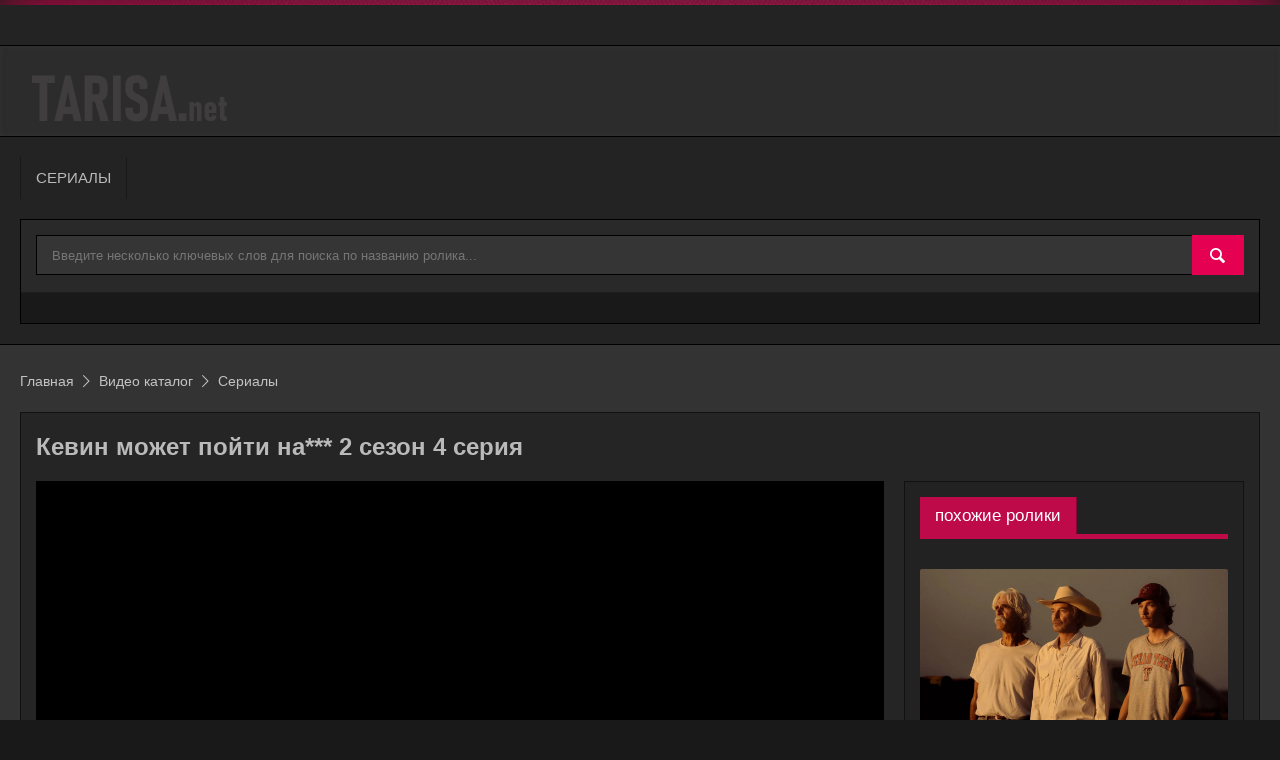

--- FILE ---
content_type: text/html; charset=utf-8
request_url: https://tarisa.net/video/kevin-mozhet-poiti-na-2-sezon-4-serija.html
body_size: 9976
content:
<!DOCTYPE html>
<html lang="ru" prefix="og: http://ogp.me/ns# video: http://ogp.me/ns/video# ya: http://webmaster.yandex.ru/vocabularies/">
<head>
<title>Кевин может пойти на*** 2 сезон 4 серия — Tarisa</title>
<meta name="description" content="Эллисон решает устроить вечеринку-сюрприз на день рождения для Пэтти. Кевин соглашается помочь с планированием, как только поймет, что может использовать ситуацию в своих интересах. Тэмми остается..." />
<script type="text/javascript" src="/includes/jquery/jquery.js"></script>
<script type="text/javascript" src="/core/js/common.js"></script>
<link href="/templates/ultimate/css/invideo.css" rel="stylesheet" type="text/css" />
<script type="text/javascript" src="/components/video/js/common.js"></script>
<script type="text/javascript">var TEMPLATE = "ultimate";</script>
<script type="application/ld+json">{"@context": "https://schema.org","@type": "VideoObject","name": "Кевин может пойти на*** 2 сезон 4 серия","uploadDate": "2022-09-28T15:11:52+03:00","duration": "PT00H45M40S","description": "Эллисон решает устроить вечеринку-сюрприз на день рождения для Пэтти. Кевин соглашается помочь с планированием, как только поймет, что может использовать ситуацию в своих интересах. Тэмми остается...","embedUrl": "https://tarisa.net/embed/13517","thumbnailUrl": "https://tarisa.net/upload/video/thumbs/medium/2022/09/28/3d4a4bba3d74.jpg","videoQuality": "HD","isFamilyFriendly": "true"}</script>
<link rel="alternate" type="application/json+oembed" href="https://tarisa.net/video/oembed?format=json&url=https%3A%2F%2Ftarisa.net%2Fvideo%2Fkevin-mozhet-poiti-na-2-sezon-4-serija.html" title="Кевин может пойти на*** 2 сезон 4 серия" />
<link rel="alternate" type="text/xml+oembed" href="https://tarisa.net/video/oembed?format=xml&url=https%3A%2F%2Ftarisa.net%2Fvideo%2Fkevin-mozhet-poiti-na-2-sezon-4-serija.html" title="Кевин может пойти на*** 2 сезон 4 серия" />
<link rel="image_src" href="https://tarisa.net/upload/video/thumbs/small/2022/09/28/3d4a4bba3d74.jpg" />
<meta property="og:video" content="https://tarisa.net/embed/13517" />
<meta property="og:video:type" content="video/mp4">
<meta property="og:title" content="Кевин может пойти на*** 2 сезон 4 серия"/>
<meta property="og:url" content="https://tarisa.net/video/kevin-mozhet-poiti-na-2-sezon-4-serija.html">
<meta property="ya:ovs:upload_date" content="2022-09-28T15:11:52+03:00">
<meta property="ya:ovs:adult" content="false">
<meta property="og:type" content="video.episode"/>
<meta property="ya:ovs:episode" content="24"/>
<meta property="og:image" content="https://tarisa.net/upload/video/thumbs/small/2022/09/28/3d4a4bba3d74.jpg"/>
<meta property="og:image:height" content="112"/>
<meta property="og:image:width" content="200"/>
<meta property="og:description" content="Эллисон решает устроить вечеринку-сюрприз на день рождения для Пэтти. Кевин соглашается помочь с планированием, как только поймет, что может использовать ситуацию в своих интересах. Тэмми остается..."/>
<meta property="video:duration" content="2740"/>
<meta property="ya:ovs:views_total" content="12"/>
<meta property="ya:ovs:comments" content="0"/>
<meta property="ya:ovs:allow_embed" content="true" />
<meta property="ya:ovs:embed_html" content="&lt;iframe width=&quot;420&quot; height=&quot;315&quot; scrolling=&quot;no&quot; src=&quot;//tarisa.net/embed/13517&quot; frameborder=&quot;0&quot; allowfullscreen&gt;&lt;/iframe&gt;" />
<script type="text/javascript" src="/components/comments/js/comments.js"></script>
<link href="/templates/ultimate/css/mod_video_search.css" rel="stylesheet" type="text/css" />
<script type="text/javascript" src="/includes/jquery/colorbox/jquery.colorbox.js"></script>
<link href="/includes/jquery/colorbox/colorbox.css" rel="stylesheet" type="text/css" />
<script type="text/javascript" src="/includes/jquery/colorbox/init_colorbox.js"></script>
<script type="text/javascript">var LANG_YOU_NOT_LIKE = 'Вам не понравился'; var LANG_YOU_LIKE = 'Вам понравился'; var LANG_SUBSCRIBER1 = 'подписчик'; var LANG_SUBSCRIBER2 = 'подписчика'; var LANG_SUBSCRIBER10 = 'подписчиков'; var LANG_MOVIE1 = 'ролик'; var LANG_MOVIE2 = 'ролика'; var LANG_MOVIE10 = 'роликов'; var LANG_SEARCH_NOT_FOUND = 'По Вашему запросу ничего не найдено'; var LANG_EXPAND = 'Развернуть'; var LANG_TURN = 'Свернуть'; var LANG_CLICK_LIGHT_ON = 'Нажмите, чтобы включить свет...'; var LANG_SUPPORT_FLASH_INFO_YES = 'У вас установлен Flash player версии '; var LANG_EDIT_COMMENT = 'Редактировать комментарий'; var LANG_CONFIRM_DEL_COMMENT = 'Удалить комментарий?'; var LANG_COMMENT_IN_LINK = 'Вы пришли на страницу по этой ссылке'; var LANG_SELECT_RUBRIC = 'выберите рубрику'; var LANG_CBOX_IMAGE = 'Фото'; var LANG_CBOX_FROM = 'из'; var LANG_CBOX_PREVIOUS = 'Предыдущее'; var LANG_CBOX_NEXT = 'Следующее'; var LANG_CBOX_CLOSE = 'Закрыть'; var LANG_CBOX_XHR_ERROR = 'Не удалось загрузить контент.'; var LANG_CBOX_IMG_ERROR = 'Не удалось загрузить фото.'; var LANG_CBOX_SLIDESHOWSTOP = 'Остановить слайдшоу'; var LANG_CBOX_SLIDESHOWSTART = 'Запустить слайдшоу'; var LANG_SEND = 'Отправить'; var LANG_CONTINUE = 'Продолжить'; var LANG_CLOSE = 'Закрыть'; var LANG_SAVE = 'Сохранить'; var LANG_CANCEL = 'Отмена'; var LANG_ATTENTION = 'Внимание'; var LANG_CONFIRM = 'Подтверждение действия'; var LANG_LOADING = 'Загрузка'; var LANG_ERROR = 'Ошибка'; var LANG_ADD = 'Добавить'; var LANG_SELECT_CITY = 'Выберите город'; var LANG_SELECT = 'Выбрать'; </script>
<meta http-equiv="Content-Type" content="text/html; charset=utf-8"/>
<meta http-equiv="X-UA-Compatible" content="IE=edge" />
<meta name="viewport" content="width=device-width, initial-scale=1, shrink-to-fit=no" />
<link rel="preconnect" href="https://api.embess.ws" crossorigin />
<link rel="preconnect" href="https://mcdonell-as.allarknow.online" crossorigin />
<script src="/templates/ultimate/js/secondary.js" type="text/javascript"></script>
<script src="/templates/ultimate/js/jquery.easing.1.3.min.js"></script>
<link href="/templates/ultimate/css/reset.css" rel="stylesheet" type="text/css" />
<link href="/templates/ultimate/css/text.css" rel="stylesheet" type="text/css" />
<link href="/templates/ultimate/css/template.css" rel="stylesheet" type="text/css" />
<link href="/templates/ultimate/css/styles.css" rel="stylesheet" type="text/css" />
<link href="/templates/ultimate/css/color_6.css" rel="stylesheet" type="text/css">
<link href="/templates/ultimate/css/media.css" rel="stylesheet" type="text/css">

	<style type='text/css'>
		/*common styles*/
		#main_column_wrap{width: 100%;float: left;}
		#main_column00{width:100%;}
		#content_box{width:100%;clear:both;}
		#content_bg{float:left;width:100%;}
		#content_s0{width: 100%;}
		#content_s1{margin-right:27px;}
		#sidebar_col{float:left;width:25px;padding-left:2px;margin-left:-27px;}
		#right_column{float:left;width:25px;}
		#left_column{float:left;width:25px;}
		/*left-content-right*/
		#main_column10{margin-right:27px;}
		#main_column11{margin:0 27px 0 27px;}
		#main_column01{margin-left:27px;}
		#left_column{margin-left:-100%;}
		#right_column{padding-left:2px;margin-left:-27px;}
		@media screen and (max-width:980px){	
		#main_column_wrap{width: 100%;float: none;}
		#main_column10{padding:0 !important;margin:0 !important;}
		#main_column11{padding:0 !important;margin:0 !important;}
		#main_column01{padding:0 !important;margin:0 !important;}
		.r1l1 #left_column{width:48.8%;padding:0 !important;margin:0 !important;}
		.r1l1 #right_column{width:48.8%;padding:0 !important;margin:0 !important;}
		.r1l1 #main_column_wrap{float:none;margin-left:0 !important;}
		.r0l1 #left_column{float:none;width:100%;padding:0 !important;margin:0 !important;}
		.r1l0 #right_column{float:none;width:100%;padding:0 !important;margin:0 !important;}
		.r1l1 #left_column{float:left;}
		.r1l1 #right_column{float:right;}
		}
		@media screen and (max-width:560px){
		#content_bg{float:none;}
		#content_s1{margin-right:0 !important;}
		#sidebar_col{float:none;width:100%;margin-left:0!important;padding-left:0 !important;}
		#right_column{float:none;width:100% !important;}
		#left_column{float:none;width:100% !important;}
		.r1l1 #left_column{margin:0 !important;float:none;}
		.r1l1 #right_column{margin:0 !important;}
		.r1l1 #main_column_wrap{float:none;margin:0 !important;} 	
		}

		.inner_wrap{width:100%;min-width:320px;max-width:1280px;}
		body{min-width:320px !important;}
		
		.column_wrap{border-left-style:none;border-right-style:none;border-left-width:0px;border-right-width:0px;}
	</style>

	<style type='text/css'>
		#wrap_bg{box-shadow:0 -70px 50px #e50051;}#header_box{box-shadow:0 0 50px #e50051;}
		/*main color*/ .video_menu h3,.sort li h2 a:hover,a:hover,.loginline label:after,.passline label:after,.con_title a:hover{color:#bf0a4a;}
		/*main background*/ .play_buttoms,.jp-play-bar,#show_more_block,#search_block .audio_action div:hover,.icn-subskr:hover,.icn-unsubskr:hover,#scroll_news_box .breaknews,.moduletitle,#columns ul.menu li.level1.parent_l1>span.m_marker:hover,#columns ul.menu li.level1>a:hover,#columns ul.menu li.level2:hover>a>span>i,#columns ul.menu li.level3>a:hover,#main_menu ul.menu li.level1.selected,#main_menu ul.menu li.active,#main_menu ul.menu li:hover,#main_menu ul.menu div,#top_menu ul.menu li.level1:hover>a,#top_menu ul.menu li.level1.selected>a,#top_menu ul.menu div,#top_menu .open_mobile_nav.active,#top_menu ul.mobile_nav,ul.mobile_nav li.level2:hover,ul.mobile_nav li.level2.selected,ul.mobile_nav li.level2.active,ul.mobile_nav li.level3{background-color:#bf0a4a;}.owl-theme .owl-controls .owl-page span.owl-numbers,.owl-theme .owl-controls .owl-buttons div,.blog_type_link.active,.ui-tabs-active .blog_type_link,#tabber  div#tabber_switcher a.tabber_title.active,ul.mobile_nav li.level2.parent_l2>span.m_marker:hover{background-color:#bf0a4a !important;}
		/*main border-color*/ #tabber_switcher,.blog_type_menu,.usr_bb_button:hover{border-color:#bf0a4a;}.blog_type_menu,.forums_table .con_heading{border-bottom-color:#bf0a4a;}.bb_tag_spoiler{border-left-color:#bf0a4a;}
		/*secondary color*/ .track_list .audio_action>div:hover,.artist_track_list .audio_action>div:hover,.genre-link span,.genres_counts i,a,.mod_poll_title,.mod_faq_list .faq_line a:hover,#mod_user_stats div.stat_block div.title,.action_entry .is_new,#note_title{color:#e50051;}.usr_photos_notice a{color:#e50051 !important;}
		/*secondary background*/ #audio_tabs div:hover,#search_panel div:hover,.mini_play:hover,.current .mini_play,.play_buttoms:hover,.jp-repeat-off,.jp-unmute,.jp-shuffle-off,.user_player .jp-progress,.artist-images .qq-upload-button:hover,.play_track:hover,.current .play_track,.genre-link:hover span,#show_more_block:hover,#search_block .audio_action div,#popup_title,#note_title,.fixed_nav#main_menu_box,.playlist-videos-list>li.currently-playing,.nav_movie:hover,#video_menu_sv.active,#video_menu_sv:hover,.icn-subskr,.icn-unsubskr,#b-panel .moduletitle.pointed:hover p,#columns ul.menu li.level1.active>a,#columns ul.menu li>a>span>i,#columns ul.menu li.level2>a:hover,#columns ul.menu li.level2.active>span.m_marker,#columns ul.menu li.level3,#main_menu ul.menu li li:hover,#main_menu ul.menu li li.selected,#top_menu ul.menu li li.level2:hover,#top_menu ul.menu li li.level2.selected,#top_menu ul.menu li li.level3:hover,#top_menu ul.menu li li.level3.selected,ul.mobile_nav li.level1:hover,#top_menu ul.mobile_nav li.level1:hover,#top_menu ul.mobile_nav li.level1.selected,#top_menu ul.mobile_nav li.level1.active,ul.mobile_nav div,ul.mobile_nav li.level3:hover,ul.mobile_nav li.level3.selected,.mod_poll_gauge,.mod_file_title,.component .actions_list h3,div.usr_profile_menu a:hover,.usr_bb_button:hover{background-color:#e50051;}.current,.owl h3:hover,.blog_type_link:hover,#tabber  div#tabber_switcher a.tabber_title:hover,#columns ul.menu li.level2.parent_l2>span.m_marker:hover,#main_menu ul.menu li li:hover a,#main_menu ul.menu li li.selected a,#main_menu ul.menu ul ul li:hover a,#main_menu ul.menu ul ul li.selected a,#top_menu ul.mobile_nav li.level1.parent_l1>span.m_marker:hover{background-color:#e50051 !important;}
		/*secondary border-color*/ .mini_play,.play_track,.genre-link span,input[type='text']:focus,input#pass_field:focus,input[type='password']:focus,.text-input:focus,select:focus,.ajax_autogrowarea:focus,textarea:focus,#mod_usr_search_form input[type='text']:focus,#query:focus,select[name='look']:focus,select[name='from_pubdate']:focus,select[name='gender']:focus,.bb_tag_code,.bb_quote{border-color:#e50051;}
		/*buttons*/ input[type='button'],input[type='submit'],.login_btn,.backlink,#shop_toollink_div a,.button,.city_link,#go_search,#scroll_news_box a.dt_newsscroll_info_more,#wrap_bg .style17.dt_newsslider .dt_newsslider_next:before,#wrap_bg .style17.dt_newsslider .dt_newsslider_prev:before,.uc_price,.cmm_links a,.add_to_cart_link,#shop_ac_item_link,#b-panel_full,#on_top{background-color:#e50051;border-color:#e50051;}
		/*buttons hover*/ input[type='button']:hover,input[type='submit']:hover,.login_btn,.backlink:hover,#shop_toollink_div a:hover,.button:hover,.city_link:hover,#go_search:hover,#scroll_news_box a.dt_newsscroll_info_more:hover,#wrap_bg .style17.dt_newsslider .dt_newsslider_next:hover:before,#wrap_bg .style17.dt_newsslider .dt_newsslider_prev:hover:before,a.uc_alpha_link:hover,a.tag:hover,.cmm_links a:hover,.add_to_cart_link:hover,#shop_ac_item_link:hover,#b-panel_full:hover,#on_top:hover{background-color:#bf0a4a;border-color:#bf0a4a;}
	</style>
</head>
<body>
		<div id="wrap_100" class="style6">
	<div id="top_page_padding" style="height:5px;"></div>
		<div id="header_line">
							<!--Header-->
				<div id="header_box"  class="inner_wrap ">
					<div id="header" >
						<div id="top_menu_box">
							<div id="top_menu">
																																								<div class="clear"></div>
							</div>
						</div>
						<div id="top_search">
							<div id="logo">
								<a class="logo" href="/" title="Tarisa"><img alt="Tarisa" src="/templates/ultimate/images/logo_w.png" /></a>
							</div>
						</div>
						<div class="clear"></div>
												<div id="main_menu_box">
							<div id="main_menu">
								<a href="/" id="minilogo"><img alt="Tarisa" src="/templates/ultimate/images/mlogo_ds.png" loading="lazy" /></a>
								<div class="simple">
    <ul id="mainmenu" class="menu">

    
    
        
        

        
        
            <li class="level1  ">

                <a href="/video/rubrics" target="_self"  title="Сериалы">

                    <span>

                        
                        Сериалы

                    </span>

                </a>

        
    
    
        </li>

    
</ul>
</div>								<div class="clear"></div>
							</div>
						</div>
											</div>
				</div>
								<div id="scroll_news_box">
					<div id="scroll_news_inner" class="inner_wrap">
						<div id="scroll_news">
							<div class="simple">
    <div class="search_video_box">
    <div class="search_video_top edit_table board_form mt0">
        <form class="search_form_module" name="search_form_module" method="get" action="/video/search" autocomplete="off">
                            <input type="hidden" name="cat_id" value="" />
                <input type="hidden" name="cat_link" value="" />
            			<div class="line p15 pl0 pr0">
				<div class="input_search">
					<button id="go_search" type="submit" class="save_btn btn" aria-label="Найти"></button>
					<input type="text" id="vautocomplete" name="title" value="" placeholder="Введите несколько ключевых слов для поиска по названию ролика...">
										<div id="sel-ajax"></div>
				</div>
			</div>
                    </form>
    </div>
    </div>


</div>						</div>
					</div>
				</div>
							<!--end header-->
		</div>
		<div id="wrap_bg" class="inner_wrap">
			<div id="wrap_box">
							<!--main columns-->
												<ul class="pathway" itemscope itemtype="https://schema.org/BreadcrumbList">
    	<li itemprop="itemListElement" itemscope itemtype="https://schema.org/ListItem">
                    <a href="/" class="pathwaylink separator" itemprop="item">
				<span itemprop="name">Главная</span>
				<meta itemprop="position" content="1" />
			</a>
        	</li>
    	<li itemprop="itemListElement" itemscope itemtype="https://schema.org/ListItem">
                    <a href="/video" class="pathwaylink separator" itemprop="item">
				<span itemprop="name">Видео каталог</span>
				<meta itemprop="position" content="2" />
			</a>
        	</li>
    	<li itemprop="itemListElement" itemscope itemtype="https://schema.org/ListItem">
                    <a href="/video/serialy" class="pathwaylink " itemprop="item">
				<span itemprop="name">Сериалы</span>
				<meta itemprop="position" content="3" />
			</a>
        	</li>
    </ul>
				<div id="columns" class="r0l0">
					<div id="main_column_wrap">
						<div id="main_column00" class="main_column">
							<div class="column_wrap">
															<!--Content-->
								<div id="content_box">
									<div id="content_bg">
										<div id="content_s0">
											<div id="content_c_wrap">
																														<div class="line">
													<div id="content_wrap">
																													<div class="component">
																 <div id="movie_wrap_box">
<div class="con_heading"><h1>Кевин может пойти на*** 2 сезон 4 серия</h1>
</div>
<div id="movie_view_page" class="movie_view_page">
        <div class="movie_view_content">
            <div id="player_code">
    <div id="player_container">
                                	<div class="player_play"></div>
				<link itemprop="thumbnailUrl" href="/upload/video/thumbs/medium/2022/09/28/3d4a4bba3d74.jpg">
				<span itemprop="thumbnail" itemscope itemtype="http://schema.org/ImageObject">
				<link itemprop="contentUrl" href="/upload/video/thumbs/medium/2022/09/28/3d4a4bba3d74.jpg">
				</span>
        	<div class="poster_img"><img src="/upload/video/thumbs/medium/2022/09/28/3d4a4bba3d74.jpg" alt="Кевин может пойти на*** 2 сезон 4 серия" /></div>
                            <div class="duration"><span title="Длительность">00:45:40</span></div>
		    </div>
	        <script type="text/javascript">
    var movie_id = '13517';
    var play_headers = [];
            
            $(function(){
                playMovie(movie_id, play_headers);
            });
        
        
        $(function(){
			function setPlayerH(){
				$('#player_container,[id^="player_container_"]').css({'height':'','width':''});
				$('#player_container,[id^="player_container_"]').css('height',$('#player_container').width()/1.777);
			}
			setPlayerH();
			setTimeout(function(){setPlayerH()},500);
			setTimeout(function(){setPlayerH()},1000);
			$(window).resize(function(){setPlayerH()});
            $(document).on('click', '.player_play, .replay', function() {
                playMovie(movie_id, play_headers);
            });
        });
    
    </script>
</div>
						<div class="movie_view_sidebar" id="movie_view_sidebar">
				<div id="watch-appbar-playlist">
					<div class="main-content">
						<div class="playlist-videos-container">
							<ol class="playlist-videos-list" id="playlist-videos-list">
																<li class="" data-url="/video/kevin-mozhet-poiti-na-2-sezon-1-serija.html?autoplay=1">
									<a class="playlist-video" title="Кевин может пойти на*** 2 сезон 1 серия" href="/video/kevin-mozhet-poiti-na-2-sezon-1-serija.html">
										<span class="video-thumb">
											<img alt="Кевин может пойти на*** 2 сезон 1 серия" src="/upload/video/thumbs/small/2022/09/28/20a8b67d8a8b.jpg" loading="lazy">
										</span>
										<div class="playlist-video-info">
											<span class="video-uploader-byline">
												от <b><span>Tarisa</span></b>  | <span title="Длительность" class="duration" >00:42:16</span>											</span>
										</div>
										<h4 class="ui-ellipsis">Кевин может пойти на*** 2 сезон 1 серия</h4>
									</a>
								</li>
																<li class="" data-url="/video/kevin-mozhet-poiti-na-2-sezon-2-serija.html?autoplay=1">
									<a class="playlist-video" title="Кевин может пойти на*** 2 сезон 2 серия" href="/video/kevin-mozhet-poiti-na-2-sezon-2-serija.html">
										<span class="video-thumb">
											<img alt="Кевин может пойти на*** 2 сезон 2 серия" src="/upload/video/thumbs/small/2022/09/28/01a6a3eb882c.jpg" loading="lazy">
										</span>
										<div class="playlist-video-info">
											<span class="video-uploader-byline">
												от <b><span>Tarisa</span></b>  | <span title="Длительность" class="duration" >00:44:33</span>											</span>
										</div>
										<h4 class="ui-ellipsis">Кевин может пойти на*** 2 сезон 2 серия</h4>
									</a>
								</li>
																<li class="" data-url="/video/kevin-mozhet-poiti-na-2-sezon-3-serija.html?autoplay=1">
									<a class="playlist-video" title="Кевин может пойти на*** 2 сезон 3 серия" href="/video/kevin-mozhet-poiti-na-2-sezon-3-serija.html">
										<span class="video-thumb">
											<img alt="Кевин может пойти на*** 2 сезон 3 серия" src="/upload/video/thumbs/small/2022/09/28/126f184704b1.jpg" loading="lazy">
										</span>
										<div class="playlist-video-info">
											<span class="video-uploader-byline">
												от <b><span>Tarisa</span></b>  | <span title="Длительность" class="duration" >00:38:57</span>											</span>
										</div>
										<h4 class="ui-ellipsis">Кевин может пойти на*** 2 сезон 3 серия</h4>
									</a>
								</li>
																<li class="currently-playing" data-url="/video/kevin-mozhet-poiti-na-2-sezon-4-serija.html?autoplay=1">
									<a class="playlist-video" title="Кевин может пойти на*** 2 сезон 4 серия" href="/video/kevin-mozhet-poiti-na-2-sezon-4-serija.html">
										<span class="video-thumb">
											<img alt="Кевин может пойти на*** 2 сезон 4 серия" src="/upload/video/thumbs/small/2022/09/28/3d4a4bba3d74.jpg" loading="lazy">
										</span>
										<div class="playlist-video-info">
											<span class="video-uploader-byline">
												от <b><span>Tarisa</span></b>  | <span title="Длительность" class="duration" >00:45:40</span>											</span>
										</div>
										<h4 class="ui-ellipsis">Кевин может пойти на*** 2 сезон 4 серия</h4>
									</a>
								</li>
																<li class="" data-url="/video/kevin-mozhet-poiti-na-2-sezon-5-serija.html?autoplay=1">
									<a class="playlist-video" title="Кевин может пойти на*** 2 сезон 5 серия" href="/video/kevin-mozhet-poiti-na-2-sezon-5-serija.html">
										<span class="video-thumb">
											<img alt="Кевин может пойти на*** 2 сезон 5 серия" src="/upload/video/thumbs/small/2022/09/28/114f2449c57b.jpg" loading="lazy">
										</span>
										<div class="playlist-video-info">
											<span class="video-uploader-byline">
												от <b><span>Tarisa</span></b>  | <span title="Длительность" class="duration" >00:41:58</span>											</span>
										</div>
										<h4 class="ui-ellipsis">Кевин может пойти на*** 2 сезон 5 серия</h4>
									</a>
								</li>
																<li class="" data-url="/video/kevin-mozhet-poiti-na-2-sezon-6-serija.html?autoplay=1">
									<a class="playlist-video" title="Кевин может пойти на*** 2 сезон 6 серия" href="/video/kevin-mozhet-poiti-na-2-sezon-6-serija.html">
										<span class="video-thumb">
											<img alt="Кевин может пойти на*** 2 сезон 6 серия" src="/upload/video/thumbs/small/2022/09/28/4c7ecb2ce009.jpg" loading="lazy">
										</span>
										<div class="playlist-video-info">
											<span class="video-uploader-byline">
												от <b><span>Tarisa</span></b>  | <span title="Длительность" class="duration" >00:45:53</span>											</span>
										</div>
										<h4 class="ui-ellipsis">Кевин может пойти на*** 2 сезон 6 серия</h4>
									</a>
								</li>
																<li class="" data-url="/video/kevin-mozhet-poiti-na-2-sezon-7-serija.html?autoplay=1">
									<a class="playlist-video" title="Кевин может пойти на*** 2 сезон 7 серия" href="/video/kevin-mozhet-poiti-na-2-sezon-7-serija.html">
										<span class="video-thumb">
											<img alt="Кевин может пойти на*** 2 сезон 7 серия" src="/upload/video/thumbs/small/2022/09/28/3f0b019c3648.jpg" loading="lazy">
										</span>
										<div class="playlist-video-info">
											<span class="video-uploader-byline">
												от <b><span>Tarisa</span></b>  | <span title="Длительность" class="duration" >00:46:05</span>											</span>
										</div>
										<h4 class="ui-ellipsis">Кевин может пойти на*** 2 сезон 7 серия</h4>
									</a>
								</li>
																<li class="" data-url="/video/kevin-mozhet-poiti-na-2-sezon-8-serija.html?autoplay=1">
									<a class="playlist-video" title="Кевин может пойти на*** 2 сезон 8 серия" href="/video/kevin-mozhet-poiti-na-2-sezon-8-serija.html">
										<span class="video-thumb">
											<img alt="Кевин может пойти на*** 2 сезон 8 серия" src="/upload/video/thumbs/small/2022/10/05/eebf40d8351b.jpg" loading="lazy">
										</span>
										<div class="playlist-video-info">
											<span class="video-uploader-byline">
												от <b><span>Tarisa</span></b>  | <span title="Длительность" class="duration" >00:47:53</span>											</span>
										</div>
										<h4 class="ui-ellipsis">Кевин может пойти на*** 2 сезон 8 серия</h4>
									</a>
								</li>
															</ol>
						</div>
					</div>
				</div>
			</div>
			            <div id="watch-action-panels">
                <div class="action-panel-content" id="action-panel-details">
											<div class="con_text">Эллисон решает устроить вечеринку-сюрприз на день рождения для Пэтти. Кевин соглашается помочь с планированием, как только поймет, что может использовать ситуацию в своих интересах. Тэмми остается ответственной за список приглашенных, что, возможно, было не лучшей идеей Эллисон.</div>
					                    <p class="cmm_links"><strong>Категория ролика:</strong> <span><a href="/video/serialy">Сериалы</a></span></p>
                                            <p class="cmm_links"><strong>Рубрика:</strong> <span><a href="/video/rubrics/kevin-mozhet-poiti-na-2-sezon.html" title="">Кевин может пойти на*** 2 сезон</a></span></p>
                                    </div>
            </div>
												<div id="plugin_p_similarmovie"><div class="blog_type_menu">
			<span class="blog_type_link active">похожие ролики</span>
			</div>
<ul class="sort com_invideo_v com_invideo_v_clist">
    <li class="item_box">
		<div class="video_list_item">
			<div class="sort_list_img">
				<a title="Посмотреть ролик - Землевладелец 2 сезон 10 серия" href="/video/zemlevladelec-2-sezon-10-serija.html" class="thumb"><img src="/upload/video/thumbs/medium/2026/01/19/30d49568d19b.jpg"  alt="Землевладелец 2 сезон 10 серия" loading="lazy"><span title="Длительность" class="duration">01:12:39</span></a>
			</div>
			<div class="li_descr">
				<h5><a href="/video/zemlevladelec-2-sezon-10-serija.html">Землевладелец 2 сезон 10 серия</a></h5>
				<p>
					<span class="icn-views" title="7 просмотров">7</span>
					<span title="Суммарный рейтинг" class="icn-rating">0</span>
					<span class="icn-comments">0</span>
					<span class="icn-cat"><a href="/video/serialy">Сериалы</a></span>
				</p>
			</div>
		</div>
    </li>
    <li class="item_box">
		<div class="video_list_item">
			<div class="sort_list_img">
				<a title="Посмотреть ролик - Большой потенциал 2 сезон 9 серия" href="/video/bolshoi-potencial-2-sezon-9-serija.html" class="thumb"><img src="/upload/video/thumbs/medium/2026/01/15/8747813ce4c6.jpg"  alt="Большой потенциал 2 сезон 9 серия" loading="lazy"><span title="Длительность" class="duration">00:41:03</span></a>
			</div>
			<div class="li_descr">
				<h5><a href="/video/bolshoi-potencial-2-sezon-9-serija.html">Большой потенциал 2 сезон 9 серия</a></h5>
				<p>
					<span class="icn-views" title="11 просмотров">11</span>
					<span title="Суммарный рейтинг" class="icn-rating">0</span>
					<span class="icn-comments">0</span>
					<span class="icn-cat"><a href="/video/serialy">Сериалы</a></span>
				</p>
			</div>
		</div>
    </li>
    <li class="item_box">
		<div class="video_list_item">
			<div class="sort_list_img">
				<a title="Посмотреть ролик - Большой потенциал 2 сезон 8 серия" href="/video/bolshoi-potencial-2-sezon-8-serija.html" class="thumb"><img src="/upload/video/thumbs/medium/2026/01/15/fde19aaea76d.jpg"  alt="Большой потенциал 2 сезон 8 серия" loading="lazy"><span title="Длительность" class="duration">00:41:06</span></a>
			</div>
			<div class="li_descr">
				<h5><a href="/video/bolshoi-potencial-2-sezon-8-serija.html">Большой потенциал 2 сезон 8 серия</a></h5>
				<p>
					<span class="icn-views" title="13 просмотров">13</span>
					<span title="Суммарный рейтинг" class="icn-rating">0</span>
					<span class="icn-comments">0</span>
					<span class="icn-cat"><a href="/video/serialy">Сериалы</a></span>
				</p>
			</div>
		</div>
    </li>
    <li class="item_box">
		<div class="video_list_item">
			<div class="sort_list_img">
				<a title="Посмотреть ролик - Фоллаут 2 сезон 5 серия" href="/video/follaut-2-sezon-5-serija.html" class="thumb"><img src="/upload/video/thumbs/medium/2026/01/14/c5004365b12f.jpg"  alt="Фоллаут 2 сезон 5 серия" loading="lazy"><span title="Длительность" class="duration">00:57:44</span></a>
			</div>
			<div class="li_descr">
				<h5><a href="/video/follaut-2-sezon-5-serija.html">Фоллаут 2 сезон 5 серия</a></h5>
				<p>
					<span class="icn-views" title="19 просмотров">19</span>
					<span title="Суммарный рейтинг" class="icn-rating">0</span>
					<span class="icn-comments">0</span>
					<span class="icn-cat"><a href="/video/serialy">Сериалы</a></span>
				</p>
			</div>
		</div>
    </li>
<li class="cb"></li>
</ul>
    <div class="show_more"><input type="button" class="save_btn btn" onclick="getUserMovie('1', 'similar', '13517', '2');loadAutoScroll();" value="Показать другие"></div>

<script type="text/javascript">
	function sidedPlugin(){
		if($('#movie_wrap_box').outerWidth()>1000){
			$('#movie_view_page,#plugin_p_similarmovie').addClass('sided');
			$('#movie_view_page').after($('#plugin_p_similarmovie'));
			$(document).trigger('ajaxStop');
		}else{
			$('#movie_view_page,#plugin_p_similarmovie').removeClass('sided');
			$('#movie_view_page .pre_comments').before($('#plugin_p_similarmovie'));
			$(document).trigger('ajaxStop');
		}
	}
	$(document).ready(function(){sidedPlugin()});
	$(window).resize(function(){sidedPlugin()});
</script>

</div>
							                            <div class="pre_comments"></div>
                <div class="cmm_heading">
	Комментарии (<span id="comments_count">0</span>)
</div>

<div class="cm_ajax_list list_avatar">
		<p class="mt_15">Нет комментариев. Ваш будет первым!</p>

</div>

<a name="c"></a>
<div class="cmm_links">
    <span id="cm_add_link0" class="cm_add_link add_comment">
        <a class="button" href="javascript:void(0);" onclick="addComment('movie', '13517', 0)" class="ajaxlink">Добавить комментарий</a>
    </span>
                    </div>
<div id="cm_addentry0"></div>
<script type="text/javascript">
    var target_author_can_delete = 0;
    var anc = '';
    if (window.location.hash){
        anc = window.location.hash;
    }
    if (anc){
        window.location.hash = anc.substr(1, 100);
        $('a[href='+anc+']').css('color', '#c0392b').attr('title', LANG_COMMENT_IN_LINK).fadeOut().fadeIn().fadeOut().fadeIn();
    }
</script>
                        <script>
            
            $(document).ready(function () {
                checkHeightDescr();
            });
            
            </script>
        </div>
</div>
</div>																 <div class="clear"></div>
															</div>
																											</div>
												</div>
																							</div>
										</div>
									</div>
																	</div>
								<div class="clear"></div>
							<!--end Content-->
							</div>
						</div>
					</div>
															<!--end right column-->
					<div class="clear"></div>
									</div>
			<!--end main columns-->
			</div>
						<!--Footer-->
			<div id="footer_box" style="margin-bottom: 5px;">
				<div id="footer">
					<div id="footer_wrap">
						<div id="footer_module_box">
							<div id="footer_module_box_wrap">
								<div class="simple">
    <ul id="menu1" class="menu">

    
    
        
        

        
        
            <li class="level1  ">

                <a href="/pravoobladateljam.html" target="_self"  title="Правообладателям">

                    <span>

                        
                        Правообладателям

                    </span>

                </a>

        
    
    
        </li>

    
</ul>
</div>							</div>
							<div class="clear"></div>
													</div>
						<div id="counter">
							<div id="banner4">
								<img alt="Tarisa" src="/templates/ultimate/images/logo_w.png" />
															</div>
						</div>
					</div>
				</div>
				<div class="clear"></div>
			</div>
			<!--end Footer-->
		</div>
	</div>
				
	<script  type='text/javascript'>
		function mobile_dev_detect(){
			//modile_detect
			var client_w = client_w=document.body.clientWidth;
			var client_px =	window.devicePixelRatio;
			var doc_w = $(document).width();
			mobile_detect = false;
			if( /Android|webOS|iPhone|iPad|iPod|BlackBerry/i.test(navigator.userAgent) ) {
				mobile_detect = true;
				if(client_px==1 & client_w>980){
					viewport = document.querySelector("meta[name=viewport]");
					viewport.setAttribute('content', 'width=980, user-scalable=no');
					doc_w = $(document).width();
				}
			}else if(client_w<980){
				mobile_detect = true;
			}
		}
		
		$(document).ready(function(){
		//main_menu
		//level1
		$('#main_menu ul.menu,#top_menu ul.menu').children('li:has(ul)').addClass('parent_l1');
		$('#main_menu li.parent_l1,#top_menu li.parent_l1').children('ul').wrap('<div></div>');
		$('#main_menu li.parent_l1,#top_menu li.parent_l1').mouseenter(function() {
			var list_h = $(this).children('div').children('ul').outerHeight(true);
			var levWidth = $(this).children('div').outerWidth(true);
			var rightOfs =  $(this).children('div').offset();
			var rightOfs = parseInt((rightOfs.left)) + levWidth;
			var winWidth = $(window).width();
			var dimm = winWidth - rightOfs;
			if ( dimm < 0){
				$(this).children('div').stop().css({'left':'auto','right':0}).animate({'height': list_h}, 500,  'easeOutCirc',  show_child);
			}else{
				$(this).children('div').stop().css('left',0).animate({'height': list_h}, 500, 'easeOutCirc', show_child);
			}
		}).mouseleave(function() {
			$(this).children('div').stop().css('overflow', 'hidden').animate({'height': 0},250, hide_child);
		});
		
		function show_child(item){
			$(this).css('overflow', 'visible');
		}
		function hide_child(item){
			$(this).css({'left':0,'right':'auto','overflow': 'hidden'});
		}
		
		//level2_and_more
		$('#main_menu ul.menu li ul,#top_menu ul.menu li ul').children('li:has(ul)').addClass('parent_l2');
		$('#main_menu ul.menu li.parent_l2,#top_menu ul.menu li.parent_l2').children('ul').wrap('<div></div>');
		$('#main_menu ul.menu li.parent_l2,#top_menu ul.menu li.parent_l2').mouseenter(function() {
			var list_h = $(this).children('div').children('ul').outerHeight(true);
			var list_w = $(this).children('div').children('ul').outerWidth(true);
			var list_s = $(this).outerWidth(true);
			$(this).children('div').css({'left':list_w,'height':list_h});
			var levWidth = $(this).children('div').children('ul').outerWidth(true);
			var rightOfs =  $(this).children('div').offset();
			var rightOfs = parseInt((rightOfs.left)) + levWidth;
			var winWidth = $(window).width();
			var dimm = winWidth - rightOfs;
			if ( dimm < 0){
				$(this).children('div').children('ul').css('right',0);
				$(this).children('div').stop().css({'left':'auto', 'right':list_s}).animate({'width':list_w},500,'easeOutCirc');
			}else{
				$(this).children('div').children('ul').css({'left':'auto','right':0});
				$(this).children('div').stop().css('left',list_s).animate({'width':list_w},500,'easeOutCirc');
			}
		}).mouseleave(function() {
			$(this).children('div').stop().animate({'width':0},250, hide_child_l2);
		});
		
		function hide_child_l2(item){
			var list_w = $(this).children('ul').outerWidth(true);
			$(this).css({'left':list_w,'right':'auto'});
		}
	

		//content menu

		$('#columns ul.menu,ul.mobile_nav').children('li:has(ul)').addClass('parent_l1');
		$('#columns li.parent_l1,ul.mobile_nav li.parent_l1').children('ul').wrap('<div></div>');
		$('#columns ul.menu li ul,ul.mobile_nav li ul').children('li:has(ul)').addClass('parent_l2');
		$('#columns ul.menu').find('li.parent_l1,li.parent_l2').prepend('<span class="m_marker"></span>');
		$('ul.mobile_nav').find('li.parent_l1,li.parent_l2').prepend('<span class="m_marker"></span>');
		$('#columns ul.menu li.parent_l1>span.m_marker,#columns ul.menu li.parent_l2>span.m_marker,ul.mobile_nav li.parent_l1>span.m_marker,ul.mobile_nav li.parent_l2>span.m_marker').prop('title','Развернуть/Свернуть');
		$('#columns li.parent_l2,ul.mobile_nav li.parent_l2').children('ul').wrap('<div></div>');
		$('#columns ul.menu li.parent_l1 span.m_marker,ul.mobile_nav li.parent_l1 span.m_marker').on('click', function() {
			if($(this).parent('li').hasClass('active')){
				$(this).parent('li').toggleClass('active').children('div').slideToggle(500,'easeOutCirc');
			}else{
	
				$(this).closest('ul').find('li.active').toggleClass('active').children('div').slideToggle(500,'easeOutCirc'); 
	
				$(this).parent('li').toggleClass('active').children('div').slideToggle(500,'easeOutCirc');
				}
			});
	        
		});

		//fixed_menu
		$('#header').append('<div id="menu_replacer"></div>');
		var menu_box = 0;
		var menu_replacer = $('#menu_replacer');
		var mmenu_h = 0;
		var tmenu_h = 0;
		if($('#main_menu').size()){
			mmenu_h = $('#main_menu').outerHeight(true);
			menu_box = $('#main_menu_box');
		}
		var menu_replacer_h = mmenu_h + tmenu_h;
		var menu_offset = menu_replacer.offset().top;
		var replace_line = menu_offset-menu_replacer_h;
		$(window).scroll(function(){
			if($(window).scrollTop()>replace_line){
				if(!menu_box.hasClass('ready')){
					menu_box.css('top',-100);
					menu_box.children('div').addClass('inner_wrap');
					menu_box.addClass('fixed_nav')
					changeHeight();
				}
			}else if($(window).scrollTop()<=menu_offset){
				if(menu_box.hasClass('ready')){
					menu_box.removeClass('fixed_nav ready');
					menu_box.children('div').removeClass('inner_wrap');
					menu_replacer.css('height',0);
				}
			}
			function changeHeight(){
				menu_replacer.css('height', menu_replacer_h);
	
				if(tmenu_h){
					if(mmenu_h){ $('#main_menu_box').addClass('ready').css({'top':tmenu_h+10},500) };
					$('#top_menu_box').addClass('ready').css({'top':0},500);
				}else{
					if(mmenu_h){ $('#main_menu_box').addClass('ready').css({'top':0},500) };
				}
		
			}
		});
	
		$(function() {
			$('body').append('<span id="on_top" class="pos4"></span>');
		
			$(window).scroll(function () {
				if ($(this).scrollTop() > 100) {
					$('#on_top').fadeIn();
				} else {
					$('#on_top').fadeOut();
				}
			});
			$('#on_top').click(function () {
				$('body,html').animate({scrollTop:0},1000);
			});
		});
	

	function buildColumnsList(){
		$('*[class*="_clist"]').each(function(){
			$(this).removeClass('cols_1 cols_2 cols_3 cols_4 cols_5 cols_6 cols_7 cols_8 cols_9 cols_10 cols_11 cols_12');
			$(this).children('div.clist_clr').remove();
			var classes = $(this).attr('class').split(' '),
				className = '';
				cListWidth = $(this).width();
			for (var i = 0; i < classes.length; i++) {
				if (classes[i].indexOf('_clist') !== -1) {
					className = classes[i].replace('_clist', '');
				}
			}
			function cListOpt(cClass) {
				return {
					'mod_users': 		'100',
					'mod_user_rating': 	'250',
					'mod_bestphoto': 	'200',
					'mod_clubs': 		'250',
					'mod_latest': 		'250',
					'mod_uc': 			'200',
					'mod_invideo_v':	'200',
					'mod_invideo_r':	'150',
					'com_board':		'450',
					'com_photos_albums':'250',
					'com_photos_photos':'250',
					'com_content_cats':	'200',
					'com_content_items':'',
					'com_clubs':		'250',
					'com_catalog':		'450',
					'com_users':		'200',
					'com_users_friends':'100',
					'com_users_albums':	'250',
					'com_invideo_v':	'250',
					'com_invideo_r':	'200',
					'com_iaudio_c':		'220',
					'com_iaudio_a':		'250',
					'com_iaudio_g':		'220'
				}[cClass];
			}
			if($(this).hasClass('customw')){
				var cListW = $(this).data('customWidth');
			}else{
				var cListW = cListOpt(className);
			}
			function cListCalc(cWidth,lWidth) {
				return Math.floor(lWidth/cWidth);
			}
			var cListCols = cListCalc(cListW,cListWidth);
			if($(this).data('customMaxcol')){
				var max_col = $(this).data('customMaxcol');
				if(cListCols>max_col){cListCols=max_col;}
			}			
			if(cListCols>=12){
				$(this).addClass('cols_12 ready');
				$(this).children('.item_box:nth-child(12n)').after('<div class="clist_clr"></div>');
			}else if(cListCols<=0){
				$(this).addClass('cols_1 ready');
			}else{
				$(this).addClass('cols_'+cListCols+' ready');
				if(cListCols>1){ $(this).children('.item_box:nth-child('+cListCols+'n),.item_box:last-child').after('<div class="clist_clr"></div>'); }
			}
				
			function itemHmax(list){
				var maxH = 0;
				var curH  = 0;
				list.children('.item_box').css('height', '');
				list.children('.item_box').each(function(){
					curH = $(this).outerHeight(true);
					if(curH > maxH){
						maxH = curH;
					}
				});
				list.children('.item_box').css('height', maxH);
			}
			if($(this).hasClass('hmax')){
				itemHmax($(this));
			}
		});
	}
	buildColumnsList();
	$(document).ajaxStop(function(){buildColumnsList();});
	$(window).resize(function(){buildColumnsList();});
	$('.blog_type_menu a,#tabber_switcher a').on('click',function(){setTimeout(function(){ buildColumnsList();},500);});
	</script>
<script>
    $(function(){
        $('#sess_messages').hide().fadeIn();
    });
</script>
<script>
new Image().src = "https://counter.yadro.ru/hit?r"+
escape(document.referrer)+((typeof(screen)=="undefined")?"":
";s"+screen.width+"*"+screen.height+"*"+(screen.colorDepth?
screen.colorDepth:screen.pixelDepth))+";u"+escape(document.URL)+
";h"+escape(document.title.substring(0,150))+
";"+Math.random();</script>
</body>
</html>

--- FILE ---
content_type: text/html; charset=utf-8
request_url: https://tarisa.net/components/video/ajax/get_movie_code.php?id=13517&autopay=1&skip_ads=0
body_size: 171
content:
<iframe src="https://mcdonell-as.stloadi.live/?token_movie=99645131eef86e21a5027622f34e3a&token=0e44b340e28da6f27bdcec32d0d05f&translation=96&season=2&episode=4&hidden=season,episode,translation" width="100%" height="100%" frameborder="0" allowfullscreen></iframe>

--- FILE ---
content_type: text/css
request_url: https://tarisa.net/templates/ultimate/css/invideo.css
body_size: 7732
content:
#watch-user-header{padding:15px 20px 15px 0;position:relative}#watch-user-header:after{clear:both;content:'';display:block}.watch-user-avatar{float:left}.watch-user-avatar img{width:48px}.watch-user-name{color:#333;line-height:14px;margin:0 0 0 10px;text-decoration:none;display:inline-block;height:22px}.style6 .watch-user-name{color:#e5e5e5}.watch-user-name span,.watch-subscription-container span,.channel-subscription-container span{color:#999;font-size:11px}.watch-user-name strong:hover{text-decoration:underline}.watch-subscription-container{display:inline-block;margin:0 0 0 10px}.channel-subscription-container{margin:0.4667rem 0;height:25px;float:right;display:block;overflow:hidden;font-size:1rem;line-height:1rem;font-weight:400}#watch-views-info{color:#666;font-size:11px;max-width:220px;min-width:190px;position:absolute;right:20px;text-align:right;top:15px}.watch-view-count{color:#333;font-size:19px;line-height:24px}#popup_message span.box_message_content{display:block}.ads_body_page{margin:0 0 15px 0;overflow:hidden}#pseudo_ad_body .ads_body{position:absolute;top:40px;left:20px}#ads_top{color:#fff;font-size:14px;left:0;padding:3px 6px;position:absolute;overflow:hidden;top:0;z-index:35}#ads_skip{color:#FFF;background:#111;font-size:14px;z-index:40;padding:5px 10px;opacity:0.8;display:none;position:absolute;top:70%;right:0;font-size:1em}#ads_skip:hover{opacity:1.0}#ads_skip>img{float:left;margin:0 5px 0 0;width:100px}#ads_skip a{color:#fff;display:block;float:left;margin:8px 0 0;text-decoration:none;width:66px}.add_rubric label{display:block}.rubric_opt{padding:5px 0}.rubric_opt div{padding:2px 0}.edit_table .rubric_opt strong{display:inline;font-size:1rem;font-weight:700;line-height:1.4rem;margin-top:-5px}.watched{background:#000;color:#FFF;font-size:11px;font-weight:700;left:0;line-height:20px;opacity:0.6;overflow:hidden;overflow-wrap:normal;padding:0 8px;position:absolute;right:0;text-overflow:ellipsis;top:0;white-space:nowrap}.is_published{position:absolute;top:40px;left:0;color:red;background:#000;opacity:0.8;padding:6px}.watched_img{opacity:0.6}#mixed_type_links{float:right;color:#666}#mixed_type_links a{color:#666;text-decoration:none}#mixed_type_links a.selected{font-weight:700}.flash-upgrade{height:100%;padding:40px 10px;color:#FFF;text-shadow:0 0 1px rgba(0,0,0,0.447);font-size:14px;text-align:center}.flash-upgrade a{color:#FFF;text-decoration:underline}.flash-upgrade a:hover{color:#FFF}.movie_id_view{background:#000;color:#FFF;font-size:11px;left:0;line-height:11px;opacity:0.4;padding:4px 5px;position:absolute;top:0}.movie_id_view:hover{opacity:0.8}.pre_comments{height:0;clear:both}#player_code{padding:0;position:relative;width:100%;height:100%;overflow:hidden;clear:both;background:#000}#player_container{padding:0;overflow:hidden;position:relative}#player_container .duration{background:#000;bottom:2px;color:#FFF !important;display:inline-block;font-size:0.7333rem;padding:5px 10px;opacity:0.7;position:absolute;right:3px}.share_info{position:absolute;height:100%;top:0;left:0;right:0;padding:30px;text-align:center}.share-size-options{margin:5px 0 0 0}#embed-layout-options{width:120px}#share-embed-customize input{font-size:12px;width:60px}.share_code{margin:20px 0;padding:5px 8px 6px;text-align:left;clear:both}.poster_img{width:100%;min-height:100%;overflow:hidden}.poster_img img{width:100%;min-height:100%}.player_play{position:absolute;cursor:pointer;height:5.0667rem;line-height:5.0667rem;width:6.6667rem;top:50%;left:50%;margin:-2.5333rem 0 0 -3.3333rem;box-shadow:0 10px 5px -5px rgba(0,0,0,0.3);border:2px solid #fff;border-radius:6px;opacity:0.7;background-size:100%;z-index:50;text-align:center;background:rgba(0,0,0,0.5)}.player_play:hover{background:rgba(0,0,0,0.7)}.player_play:before{font-family:'fontello';content:'\e881';color:#fff;font-size:4.6rem;display:inline-block}.player_play:hover:before{font-size:5rem}.player_play_loading{position:absolute;height:76px;width:100px;top:50%;left:50%;margin:-38px 0 0 -50px;background:url("../images/video/ajax_loader_player.gif")no-repeat scroll 20px 0 transparent}.player_share,.player_share_close{opacity:0.90;position:absolute;font-size:13px;color:#FFF;cursor:pointer;height:25px;width:94px;padding:3px 7px 0;text-align:left;top:0;right:0;z-index:30;background:url("../images/video/play_button_spr.png")no-repeat scroll 78px -174px #000}.player_share_close{background:url("../images/video/play_button_spr.png")no-repeat scroll -41px -177px transparent;width:24px}.player_share:hover{text-shadow:0 0 2px #FFFFFF}a.v_editrubric:before,a.v_search:before,a.v_addlink:before,a.v_addrubric:before{font-family:'fontello';margin-right:5px}a.v_editrubric:before{content:'\E81A'}a.v_search:before{content:'\E8F5'}a.v_addlink:before{content:'\e8fb'}a.v_addrubric:before{content:'\e890'}.video_cat{border-bottom:0 none !important}.video_cat .category_entry{padding-left:50px}.video_cat .subcats{padding-top:5px}.video_cat .subcats a{color:#777}.video_cat .subcats a:hover{color:#333}.style6 .video_cat .subcats a:hover{color:#999}ul.video_cat_list{list-style:none outside none;margin:0 0 15px 0;overflow:hidden;padding:0 0 0 16px;clear:both}ul.video_cat_list li.video_cat_item{float:left;font-size:19px;line-height:28px;margin:0 5px 0 0;padding:0 0 0 40px;width:175px;min-height:55px;overflow:hidden}ul.video_cat_list ul{margin-left:0;padding-left:16px;list-style:none outside none}ul.video_cat_list li.video_cat_item .subcats{font-size:12px;line-height:20px}ul.video_cat_list li{margin:2px 0}.folder_album{background:url("../images/video/folder_album.png")no-repeat scroll 0 0 transparent;padding:0 0 0 20px}ul.video_cat_list li a.folder,ul.video_cat_list li.folder,div.float_bar a.folder{background:url("../images/video/folder.png")no-repeat scroll 0 0 transparent;padding:0 5px 0 20px}.rubric_group{background:url("../images/icons/search.png")no-repeat scroll 0 0 transparent;padding:0 0 0 20px}ul.video_cat_list li a.cat_plus,ul.video_cat_list li a.cat_minus{display:block;float:left;height:16px;width:16px;margin:0 0 0 -16px}.sort_list{margin:15px -15px;padding:0 15px;list-style:none;overflow:hidden;clear:both}.sort_list>li{width:100%;box-sizing:border-box;margin:0;padding:0;list-style:none;position:relative}.sort_list .video_list_item{padding:15px 0;margin:0;border-bottom:1px dashed #e7e7e7}.style6 .sort_list .video_list_item{border-bottom:1px solid #111}.sort_list .sort_list_img{width:20%;float:left;margin-right:15px}.sort_list li h2,.sort_list li h5{margin:0 0 15px;clear:both;font-size:1rem;line-height:1.2rem}.sort_list li p{font-size:0.8667rem;color:#999;margin:10px 0}.sort_list li div.li_descr{overflow:hidden}.sort_list li .list_description{margin:0;color:#777;padding:0;font-size:0.9333rem;line-height:1.0667rem}.sort_list li div.list_description span.highlight{display:inline;height:auto;line-height:normal}.sort{margin:15px -15px;padding:0;list-style:none;overflow:hidden}.sort>li{float:left;box-sizing:border-box;margin:0;padding:0;list-style:none;position:relative;border:none}.mov_selected{background:#e7e7e7}.style6 .mov_selected{background:#444}.video_list_item{overflow:hidden;padding:15px}.sort li p{font-size:0.8667rem;color:#999}.sort_list li .thumb,.sort li .thumb{display:block;height:0;padding-bottom:56.25%;overflow:hidden;position:relative;text-decoration:none !important;border-radius:2px}.sort_list li .thumb img,.sort li .thumb img{margin:0;height:auto;width:100%;display:block}.start_rotation_loader{position:absolute;top:3px;left:3px;width:auto !important}.thumb .duration{background:#000;bottom:5px;color:#fff !important;display:inline-block;font-size:0.875rem;padding:2px 5px;opacity:0.8;position:absolute;right:5px}li.cb,.cb{border:0 none !important;clear:both !important;float:none !important;height:0 !important;margin:0 !important;padding:0 !important}.thumb_hover{left:0;position:absolute;background-color:transparent;background-position:center center !important;background-repeat:no-repeat;top:0;bottom:0;width:100%;background-color:rgba(0,0,0,0);transition:background-color linear .3s}.thumb:hover .thumb_hover{background:url("../images/video/thumb_hover.png")no-repeat scroll 0 0;background-color:rgba(0,0,0,0.3);transition:background-color linear .3s}.sort li h2,.sort li h5{overflow:hidden;margin:10px 0 10px;clear:both;font-size:1rem;font-weight:400;line-height:1.6rem}.sort li h2 a,.sort li h5 a{color:#333}.style6 .sort li h2 a,.style6 .sort li h5 a{color:#e5e5e5}.sort li h2 a:hover,.sort li h5 a:hover{color:#136bb9}.info{font-size:11px;height:16px;padding:0 15px 15px;width:auto;text-align:left}.info span{margin:0 5px 0 0}.icn-duration{background:transparent url("../images/video/icns.png")no-repeat scroll -3px -27px;padding:0 2px 0 17px}.icn-users{background:transparent url("../images/video/icns.png")no-repeat scroll -3px -365px;padding:0 5px 0 14px}.icn-rss{background:transparent url("../images/video/icns.png")no-repeat scroll -3px -324px;padding:0 5px 0 16px}.icn-comments{display:inline-block !important;white-space:nowrap}.icn-cat,.icn-movies,.icn-date,.icn-views,.icn-rating,.icn-comments{margin-right:5px}.icn-cat:before,.icn-movies:before,.icn-date:before,.icn-views:before,.icn-rating:before,.icn-comments:before{font-family:'fontello';margin-right:5px;color:#bbb}.icn-comments:before{content:'\e90f'}.icn-rating:before{content:'\e800'}.icn-views:before{content:'\e80b'}.icn-date:before{content:'\e847'}.icn-movies:before{content:'\e805'}.icn-cat:before{content:'\e88f'}.icn-cat a{color:#999}.icn-cat a:hover{color:#555}.icn-fav{background:transparent url("../images/video/icns.png")no-repeat scroll -3px -475px;padding:0 5px 0 16px}.icn-add{background:transparent url("../images/video/icns.png")no-repeat scroll -3px -461px;padding:0 5px 0 16px}.icn-city{background:url("../images/video/icns.png")-3px -491px no-repeat transparent;padding:0 5px 0 16px}.icn-subskr,.icn-unsubskr{background:#2897e1;font-weight:400;margin:0 5px 0 0;padding:5px;display:inline-block;color:#fff}.icn-subskr:hover,.icn-unsubskr:hover{background:#136bb9}.icn-subskr:before,.icn-unsubskr:before{content:'\E83F';font-family:'fontello';margin-right:5px}.icn-unsubskr:before{content:'\E808'}.icn-subskr a,.icn-unsubskr a{color:#fff;text-decoration:none}.icn-subskr a:hover,.icn-unsubskr a:hover{color:#fff}.v_table,.v_list{float:right;display:block;font-size:2rem;padding:0 5px;margin:0 0 0 5px}#old_content .v_table,#old_content .v_list{margin:-5px 0 0 5px}.v_table:before,.v_list:before{font-family:'fontello';color:#bbb}.v_table:hover:before,.v_list:hover:before{color:#999}.v_list:before{content:'\e88f'}.v_table:before{content:'\e812'}.v_rall{background:url(../images/icons/note.png)no-repeat 2px 2px;padding:2px 5px 2px 20px;text-decoration:none}.videotabs{position:relative;z-index:2}.tabSearch{clear:both;color:#c6c6c6;height:1.3333rem;margin:-15px 0 15px;padding:15px;position:relative;z-index:1;font-size:0.8rem;background:#f7f7f7}.style6 .tabSearch{background:#353535}.tabSearch .sel{font-weight:700}.tabSearch a.sel{text-decoration:none;border-bottom:2px solid}.search_geo select{margin-bottom:15px}.highlight{background-color:#66CCFF;color:#FFF}.top_movie{padding:0;clear:both;margin:15px 0}.top_movie h3{float:left;font-size:20px;line-height:18px;font-weight:700;padding:3px 13px 0 0;margin:0}.top_movie .right-nav{float:right;margin:0}.top_movie .right-nav a{color:#2D343B;font-weight:700;margin:-1px 0 0}#chanel_wrap{position:relative}#video_menu_sv{position:absolute;top:3.6rem;left:-15px;display:block;width:60px;border-right:1px solid #e7e7e7;height:55px;transition:left 0.5s ease-in-out;color:#565656;background-color:#f2f2f2;z-index:3}.style6 #video_menu_sv{border-right:1px solid #111;background:#333;color:#999}#menu_sv_hint{display:block;float:left;height:55px;margin-left:55px;font-size:1.2rem;line-height:55px;color:#999}#video_menu_sv.active,#video_menu_sv:hover{background-color:#2897e1;color:#fff}#video_menu_sv.active{left:235px;transition:left 0.5s ease-in-out}#video_menu_sv:before{font-family:'fontello';font-size:3.3333rem;content:'\e814';text-align:center;width:100%;box-sizing:border-box;display:block;line-height:55px;cursor:pointer}#video_menu_sv.active:before{content:'\e862';text-align:right;padding-right:10px}.video_menu{clear:both;margin:0;position:absolute;width:0;top:2.6rem;z-index:51;left:-16px;overflow:hidden;transition:width .5s ease-in-out}.chanel_avatar{float:left;margin-right:10px}#chanel_wrap .tabs{clear:both;margin-left:55px}.video_menu h3{margin:0;font-weight:400;font-size:1.2rem;color:#136bb9;background:#f2f2f2;padding:8px 15px;margin:-15px -15px 15px}.style6 .video_menu h3{background:#222}.ch_block{margin:0 -15px;padding:15px}.ch_block_none_border{margin:0;padding:0 0 5px 0}.video_menu.active{width:280px;transition:width .5s ease-in-out}.video_menu .ch_block p strong{margin-bottom:5px;font-weight:400;display:block}.video_menu .cont_player{overflow:hidden;padding:15px;width:280px;box-sizing:border-box;background:#fff}.style6 .video_menu .cont_player{background:#333;border:1px solid #111}.video_menu .cont_player p{margin:7px;clear:both;overflow:hidden}.video_menu .cont_player p span{float:right;width:235px}.video_menu .user-block{height:41px;padding:1px 0 0 14px;width:192px;position:absolute;right:18px;top:0;clear:both}.user-info{font-size:1rem;list-style-type:none;padding:0}.user-info li{margin:5px 0;padding:0}.user-info a:before{font-family:'fontello';margin-right:5px}.mes_friend_ajax a:before{content:'\E8F7'}.del_friend_ajax a:before{content:'\E808'}.add_friend_ajax a:before{content:'\E804'}.user-info li.profile_link a{font-weight:700;font-size:1rem;color:#565656}.style6 .user-info li.profile_link a{color:#bababa}.video_cat_list.menu.mod_cat_list.mb_15{border-bottom:1px solid #e1e1e1}.movie_view_page{width:100%}.movie_view_page.sided{float:left}.movie_view_page.sided .movie_view_content{margin-right:360px}#plugin_p_similarmovie{clear:both}#plugin_p_similarmovie.sided{clear:none;float:left;width:340px;margin-left:-340px;padding:15px;box-sizing:border-box;background:#f7f7f7}.style6 #plugin_p_similarmovie.sided{background:#222;border:1px solid #111}#plugin_p_similarmovie h4{color:#666;font-weight:700;margin:0 0 4px 0;padding:0;clear:both;text-align:right;height:43px;overflow:hidden}.movie_view_content{padding:0}.movie_view_sidebar{padding:15px}h1.editors_choice{background:url("../images/video/tick.png")no-repeat scroll left center transparent;padding-left:42px}.liked{background:url("../images/video/karma-sprite.png")no-repeat scroll 0 30px;float:left;height:25px;margin:0 5px 0 0;padding:4px 5px 0 27px;text-decoration:none}a.like{background-position:0 -77px}a:hover.like,.like_sel{background-position:0 -51px}a.unlike{background-position:0 -26px;margin:0;padding:4px 0 0 21px}a:hover.unlike,.unlike_sel{background-position:0 0}.watch-sparkbars{background:#999;height:3px;margin:2px 0;overflow:hidden;clear:both;width:100%}.watch-sparkbar-likes{background:none repeat scroll 0 0 #006600;float:left;height:3px}.watch-sparkbar-dislikes{background:none repeat scroll 0 0 #c00;float:right;height:3px;margin-right:-1px}#action-panel-share .share_code{margin:15px 0;padding:0}#action-panel-share .share_code textarea{height:80px;min-height:80px}#action-panel-share .share_code p{margin:0 0 15px}#action-panel-share .share_code:first-child{margin:0}#action-panel-share .share-size-options{margin:15px 0 0}#watch-action{clear:both}.action-panel-trigger{display:block;cursor:pointer;min-height:2.5333rem;border:0 none;background:#e7e7e7;padding:0 15px;color:#565656}.action-panel-trigger:hover{background:#f7f7f7;color:#333}.style6 .action-panel-trigger{background:#999;color:#fff}.all{background:transparent}.style6 .all{background:transparent;color:#999}#watch-sentiment-actions{float:right;margin-top:3px}#watch-action-panels{position:relative;overflow:hidden;clear:both;margin-bottom:15px}#movie_pubdate{color:#777777;font-size:12px;position:absolute;right:15px;top:5px;line-height:13px;overflow:hidden}.action-panel-content{padding:20px;position:relative;overflow:hidden;min-height:80px;border:1px solid #e7e7e7}.style6 .action-panel-content{border:1px solid #111}.subj_title{font-size:13px;font-weight:700;margin:5px 0}.photo_descr{font-size:0.9333rem;line-height:1.2rem;color:#777;position:relative;padding-bottom:25px;margin-bottom:15px}#more_link{text-align:center;position:absolute;bottom:0;left:0;width:100%;background:#f2f2f2;opacity:0.9;color:#555}.style6 #more_link{background:#666}#more_link:hover{background:#e7e7e7}.style6 #more_link:hover{background:#777}#more_link a{text-decoration:none;color:#555;display:block;padding:5px 10px}.style6 #more_link a{color:#fff}.video_params{margin-bottom:10px;font-size:0.8rem}.video_params strong{color:#333;font-weight:400}.style6 .video_params strong{color:#777}#karma_mov{margin:0;font-size:12px}.t_upload td{padding:5px;vertical-align:top}.t_upload tr{height:40px}.t_upload .hinttext{display:none;font-size:11px}a.v_edit,a.v_delete{padding:2px 6px;text-decoration:none;color:#999}a:hover.v_edit,a:hover.v_delete{background:#0FADE5;color:#fff;text-decoration:none;text-shadow:0 1px 0 #0964A0}ul.sort li input{position:absolute;color:#CCC;border:none;bottom:8px;right:4px;bottom:4px;padding:0;margin:0}.ajax_link_orig{text-decoration:none;border-bottom:1px dashed}.grey{color:#CCC}.not_found{margin:20px;padding:20px;text-align:center}.censored{background-color:#CC0000;color:#fff;display:block;font-weight:700;padding:4px;position:absolute;right:2px;top:2px}ul.add_form{list-style:none outside none}.add_form li{margin:0;cursor:pointer}.file:before,.link:before,.code:before{font-family:'fontello';margin-right:5px}.file:before{content:'\E906'}.link:before{content:'\E809'}.code:before{content:'\E818'}.video_options{overflow:hidden;margin:30px 0 0;line-height:2.5333rem;border-bottom:2px solid #e7e7e7}.style6 .video_options{border-bottom:2px solid #999}.video_options>span{display:inline-block;float:left}.video_preview{margin:0 0 15px;position:relative}.edit_code{background:#AAA;color:#FFF;font-size:14px;height:25px;line-height:25px;opacity:0.8;padding:0 6px;text-decoration:none;width:100%;z-index:5;box-sizing:border-box}#player_code_edit{width:100%;height:100%;z-index:50;box-sizing:border-box}.code_notice{background:#3F76B7 !important;border:none !important;color:#FFF;padding:5px}#movie_embed_title{background:rgba(0,0,0,0.7);font-size:1.2rem;padding:10px;position:absolute;box-sizing:border-box;z-index:29;top:15px;left:15px}#movie_embed_title a{color:#fff;display:block;overflow:hidden;text-decoration:none;text-overflow:ellipsis;white-space:nowrap}#player_code_edit textarea{height:145px}.edit_code:hover{color:#FFF;background:#333;opacity:0.9}#watch-action-add{border-bottom:1px solid #CCCCCC;clear:both;overflow:hidden;height:32px;position:relative}.action-info{clear:both;position:relative}.left_add{float:left;overflow:hidden;display:inline-block}.right_add{margin:0 0 0 20px}.action-info h4{font-size:1.2rem;line-height:1.8rem;margin-top:5px;font-weight:700;display:block;position:relative}.action-info h3{font-size:16px;margin-top:0}.action-info dl{clear:both;overflow:hidden}.action-info dt{clear:left;color:#333;float:left;font-weight:400;width:140px;font-size:12px}.action-info dd{color:#000;float:left;padding:0 0 4px;font-size:12px}.style6 .action-info dd,.style6 .action-info dt{color:#777}.action-info textarea,#upload_movie_form input[type=text],#upload_movie_form input[type=file],.action-info select{resize:vertical;white-space:pre-wrap;word-wrap:break-word}#movie_code{height:60px}.action-info textarea{height:120px;padding:15px}#rubric_form .edit_table .line .fl{width:70%;padding-right:8px;box-sizing:border-box}#upload_movie_form.edit_table .line .fl{width:50%;padding-right:8px;box-sizing:border-box}#rubric_form .edit_table .line .fr{width:30%;padding-left:8px;box-sizing:border-box}#upload_movie_form.edit_table .line .fr{width:50%;padding-left:8px;box-sizing:border-box}.rubric_opt .middle60{margin-left:0 !important}#select_flash{position:relative;display:block}#select_flash .swfupload{position:absolute;top:10px;right:9px}.input_val{width:100%}.right_input_val{width:100%}.input_val_value{clear:both;overflow:hidden}.input_val_value .city_block{border:0;padding:0}.cat_form input.text-input{border:0 !important;width:100% !important;padding:3px 0 !important}.regstar{cursor:help}.submit_video{margin:15px 0 0 0;vertical-align:middle;clear:both}.do_submit_video{background:url("../images/video/ajax-loader_dealer.gif")no-repeat scroll left center;color:#333;padding-left:40px}.edit_table .city_link{height:35px;line-height:35px}#chanel_player_wrap{position:relative;background:#111;margin:0}.nav_movie{position:absolute;width:3.3333rem;top:0;bottom:0;cursor:pointer}.nav_movie:hover{background:#2897e1}.nav_movie:before{font-family:'fontello';font-size:3.3333rem;color:#999;position:absolute;top:50%;width:100%;height:3.3333rem;margin-top:-1.6667rem;text-align:center}.nav_movie:hover:before{color:#fff}.nav_movie.next:before{content:'\e867'}.nav_movie.prew:before{content:'\e866'}#chanel_player{margin:0 3.3333rem;position:relative}#chanel_player #lightsoff{position:absolute;top:10px;right:10px;color:#fff;background:rgba(0,0,0,0.5);padding:2px}.nav_movie.next{right:0}.nav_movie.prew{left:0}#movie_content_wrap{float:left;width:100%}.sided #field_for_movie_content{margin-left:300px}.sided #menu_sv_hint,.sided #video_menu_sv{display:none}.sided .video_menu{position:static;top:auto;left:auto;float:left;width:280px;margin-left:-100%;clear:none}#chanel_wrap.sided .tabs{margin-left:0}#field_for_movie_content .sort{border-bottom:1px solid #e1e1e1}.style6 #field_for_movie_content .sort{border-bottom:1px solid #111}#channel_movie_info{clear:both;overflow:hidden;padding:3px 5px}#channel_movie_info h2{float:left;font-size:14px}#channel_movie_info h2 a{color:#fff}#channel_movie_info div,.float_right{float:right}.view_ch{color:#999}.view_ch:hover{color:#555}.rubric_img{border-radius:15px;margin:0 0 15px 0;position:relative;overflow:hidden;text-align:center;background:url("../images/video/ajax_loader_player.gif")no-repeat scroll center center transparent}.rubric_img img{display:block;width:100%}.rubric_img .more_info{display:block;position:absolute;top:0;bottom:auto;opacity:0.6;background:#000;color:#FFF;width:100%;padding:5px;cursor:pointer;z-index:5}.rubric_cut{border-bottom:1px dashed #e7e7e7;clear:both;margin:10px 0}.style6 .rubric_cut{border-bottom:1px solid #111}.rubric_descr{overflow:hidden;position:relative;padding:15px 0 15px;font-size:0.9333rem;color:#777}.rubric_descr div.desc_text{margin:0;font-size:1.2rem;line-height:1.8rem}.rubric_descr div.desc_text p{margin:15px 0}.fr.rubric_descr{width:70%;box-sizing:border-box;padding:0 0 15px 15px}.fl.rubric_img_box{width:29.9%}.rubric_rating{padding:15px 0}.rubric_rating .karma_form #karmactrl{display:inline-block}.last_rubrics{margin:15px -15px;padding:0}.last_rubrics .rubrics_item{display:block;padding:15px;position:relative;box-sizing:border-box;position:relative;margin:0;width:100%;border-bottom:1px solid #e7e7e7}.style6 .last_rubrics .rubrics_item{border-bottom:1px solid #111}.last_rubrics .rubrics_item:after{content:'';display:block;clear:both}.last_rubrics .rubrics_item_img{float:left;width:20%;margin-right:15px}.last_rubrics .cover_img{width:100%;padding-bottom:70%;display:block;border-radius:15px}.last_rubrics .rubrics_item_desc{overflow:hidden}.last_rubrics h3{font-size:1rem;line-height:1.3333rem;margin:5px 0 10px;padding:0}.last_rubrics h2{font-size:1rem;margin:0;padding:0}.last_rubrics .rubrics_desc{margin:10px 0;line-height:1.3333rem}.last_rubrics .more_info{margin:10px 0;font-size:0.8333rem;color:#999}.last_rubrics_table{margin:10px -15px 0;padding:0}.last_rubrics_table .clist_clr,.last_rubrics_table.cols_1{border-bottom:1px solid #e7e7e7}.style6 .last_rubrics_table .clist_clr,.style6 .last_rubrics_table.cols_1{border-bottom:1px solid #111}.last_rubrics_table .rubrics_item{display:block;padding:15px;position:relative;box-sizing:border-box;position:relative}.last_rubrics_table .cover_img{display:block;padding-bottom:130%;width:100%;border-radius:15px}.last_rubrics_table h3{font-size:1rem;line-height:1.3333rem;margin:0;overflow:hidden;padding:15px;box-sizing:border-box}.last_rubrics_table h2{font-size:inherit;display:inline}.last_rubrics_table .rubric_groups{float:right}.rubric_groups_title{text-align:right;font-weight:400;margin:0 0 15px 0;border-bottom:1px dashed #999;padding:0 0 10px 0}.rubric_groups_title a,li.rubric_groups h2 a{color:#3A444A}.rubric_title{margin:0 0 10px 0;padding:0;overflow:hidden;height:1%}.rubric_icons{font-size:11px;margin:10px 0 0 0;text-align:right}.last_rubrics_table .more_info{color:#999;font-size:0.8333rem;width:100%;padding:0 15px 15px;box-sizing:border-box}.last_rubrics_table .rubric_descr{background:#f6f6f6;border-top:1px solid #e4e4e4;color:#565656;margin:0;padding:15px}.last_rubrics_table .rubric_descr span{display:block;height:3.2rem;line-height:1.0667rem;overflow:hidden}#lightsoff-background{background:#000;display:none;height:100%;left:0;margin:0;padding:0;position:fixed;top:0;width:100%;z-index:998;opacity:0.9;cursor:pointer}.lightsoff_channel{display:none}.hid{display:none}.loader{background-image:url("../images/video/ajax-loader_dealer.gif");background-position:left center;background-repeat:no-repeat;background-color:#FFF;position:fixed;padding:10px 5px 10px 40px;top:50%;left:47%;z-index:1200;border:1px #CCC solid;box-shadow:0 2px 4px rgba(0,0,0,.5),inset 0 -1px 0 #fff;font-weight:700}.auto_load{clear:both;position:relative}.auto_load .loader{left:53%}.show_more{text-align:center;margin:15px 0 0}#add_album_form{overflow:hidden}#watch-appbar-playlist{color:#777;overflow:hidden;margin:0 -15px -15px;position:relative}.playlist-header{padding:0 5px;height:47px;margin-bottom:10px;background:#f2f2f2;overflow:hidden}.playlist-videos-container{clear:both}.playlist-header-content{font-size:11px;line-height:1.5;padding:5px}#watch-appbar-playlist .playlist-title{color:#565656;font-size:14px;font-weight:400;overflow:hidden;text-overflow:ellipsis;white-space:nowrap;word-wrap:normal;margin:0}.playlist-title a,.playlist-details a{color:inherit;text-decoration:none}.playlist-title a:hover,.playlist-details a:hover{text-decoration:underline}.playlist-videos-list{overflow-x:scroll;position:relative;padding:0;white-space:nowrap;height:200px;overflow-y:hidden;display:block}.playlist-videos-list:hover{overflow-x:scroll}.playlist-videos-list>li{box-sizing:border-box;overflow:hidden;padding:0;height:165px;margin:10px 20px 10px 0;display:inline-block;border:1px solid #e7e7e7;border-radius:5px;background:#fff}.style6 .playlist-videos-list>li{border:1px solid #111}.playlist-videos-list>li:hover{background:#e7e7e7;opacity:0.8}.playlist-videos-list>li.currently-playing{background-color:#2897e1}.playlist-videos-list>li.currently-playing *{color:#fff !important}.playlist-video{display:block;height:130px;padding:10px;position:relative;text-decoration:none;width:200px}.playlist-video .video-thumb{margin-bottom:5px}.playlist-video-info{overflow:hidden;white-space:normal}.playlist-video h4{color:#1a1a1a;font-size:13px;font-weight:400}.video-uploader-byline{color:#575757;font-size:11px}.ui-ellipsis{display:block;line-height:1.3em;overflow:hidden;position:relative;text-overflow:ellipsis;word-wrap:break-word}.video_action_block{line-height:1.4rem;margin:15px 0;max-height:200px;overflow-x:hidden;overflow-y:auto;padding:0}.video_action_block ul{list-style:none outside none;overflow:hidden;clear:both;padding:0;max-width:300px;border:1px solid #e7e7e7}.style6 .video_action_block ul{border:1px solid #111}.video_action_block ul li{cursor:pointer;padding:5px 15px;margin:0;border-bottom:1px solid #e7e7e7}.style6 .video_action_block ul li{border-bottom:1px solid #111}.video_action_block ul li:hover,.video_action_block ul li.selected_list{background:#e7e7e7;color:#555}.style6 .video_action_block ul li:hover,.style6 .video_action_block ul li.selected_list{background:#353535;color:#777}.selected_list .in_playlist{display:inline}#action-panel-addto .input_val_value{clear:none}#action-panel-addto .input_val_value input{max-width:90%;width:300px}.related_list{margin:0;padding:0}.related_list>li{float:left;height:136px;margin:2px;overflow:hidden;position:relative;width:32.71%}.related_list a{display:block;height:inherit;overflow:hidden}#player_container .related_list .duration{background:#000;bottom:2px;color:#FFF !important;display:inline-block;font-size:0.7333rem;padding:5px 10px;opacity:0.7;position:absolute;right:3px}.related_list strong{position:absolute}.related_list strong{background:#000;color:#FFF;height:100%;opacity:0;overflow:hidden;position:absolute;width:100%;transition:opacity 0.2s cubic-bezier(0,0,1,1)0s}.related_list strong span{display:block;padding:10px;font-weight:400}.related_list>li:hover strong{opacity:0.8}.replay{background:#000;box-shadow:0 0 52px #000;color:#fff;cursor:pointer;height:20px;left:50%;margin:-15px 0 0 -82px;opacity:0.9;padding:5px 10px;position:absolute;top:50%;width:144px}.replay:hover{background:#FFF;color:#000}.img_cover{background-position:center 20%;background-repeat:no-repeat;background-size:cover;display:block;overflow:hidden}.geotargetting select{height:165px}.custom_img input{width:75% !important}.prewiew_list{float:left;height:95px;overflow:hidden;position:relative;width:94px}.prewiew_list>div{background-repeat:no-repeat;background-size:cover;height:inherit;width:inherit;margin:2px}.prewiew_list_wrap{background:#ecf0f1;border:1px solid #ccc;margin:-1px 0 10px;overflow:hidden;border-top:none}.thumbnail-overlay{background:#333;color:#fff;font-size:12px;height:inherit;left:2px;opacity:0.7;padding:30% 0 0;position:absolute;text-align:center;top:2px;width:inherit;display:none}.prewiew_list:hover .thumbnail-overlay,.prewiew_list.selec .thumbnail-overlay{display:block;cursor:pointer}.is_hd{background:#666;color:#fff;font-size:12px;font-style:italic;font-weight:700;left:5px;opacity:0.9;padding:2px 4px;position:absolute;top:5px}h1 .is_hd{font-size:100%;position:static}.movie_access_denied{position:absolute;top:10px;left:20px;color:#FFF}.movie_access_denied h3{color:#e74c3c}.ad_title{bottom:0;color:#fff;display:block;padding:7px 0;position:absolute;text-align:center;width:80%;left:10%}.ad_title:hover{color:#CCC;text-decoration:none}.overlay_wrap:hover{opacity:0.9}.overlay_wrap{background:#000;opacity:0.75;position:absolute;z-index:999}.close_overlay{background:#c0392b;color:#fff;line-height:16px;padding:0 5px;position:absolute;right:0;text-decoration:none;top:0}.close_overlay:hover{background:#e74c3c;color:#fff}.overlay_body{color:#fff;padding:5px 10px}.ads_add_block .input_val{width:100%}#submit_pl{margin:0;height:34px;line-height:32px}#action-panel-addto .input_val{width:100%}.owl-theme .owl-controls{padding:15px 0}.owl-controls h2{color:#565656 !important;line-height:34px}.owl-theme .owl-controls .owl-buttons div,.owl-theme .owl-controls .owl-page span.owl-numbers{padding:7px 10px !important;background:#136bb9 !important}.owl .item{margin-right:15px !important}.owl h3{bottom:0;top:auto !important;text-align:center;height:auto !important}.owl h3:hover{background:#2897e1 !important}.owl h3 a{padding:10px 0 !important;display:block}.owl h3 a:hover{text-decoration:none !important}.imageflow .caption{z-index:15 !important}.minfo{bottom:auto !important;padding:5px !important;position:absolute;top:5px;line-height:20px}*:-webkit-full-screen{height:100% !important;width:100% !important}@media screen and(max-width:980px){.sort_list .sort_list_img{width:30%}#menu_sv_hint{display:none}#rubric_form .edit_table .line .fl,#rubric_form .edit_table .line .fr,#upload_movie_form.edit_table .line .fl,#upload_movie_form.edit_table .line .fr{width:100%;padding-right:0;padding-left:0;float:none}#rubric_form .edit_table .line .fr{margin-top:15px}#rubric_form #cats{width:170px !important}.rubric_opt label{display:block !important}.fr.rubric_descr{width:55%}.fl.rubric_img_box{width:45%}}@media screen and(max-width:560px){#chanel_player{margin:0}.nav_movie.next{right:-3.3333rem}.nav_movie.prew{left:-3.3333rem}#chanel_wrap .con_heading #shop_toollink_div{padding-left:55px}.sort li h2,.sort li h5{font-size:1.4rem;line-height:1.8rem}.action-panel-trigger{padding:0 5px !important}#watch-views-info{position:relative;right:auto;clear:both;max-width:none;width:100%;min-width:100%;margin-top:15px;text-align:left;overflow:hidden}#watch-sentiment-actions{position:absolute;right:0;top:-35px}.fr.rubric_descr{width:100%;padding:0 0 15px;float:none}.fl.rubric_img_box{width:100%;padding:0 0 15px;float:none}}@media screen and(max-width:480px){#watch-sentiment-actions{position:relative;right:auto;top:0;float:none !important;margin-top:15px !important;overflow:hidden}.video_options button{padding:0 5px}.action-info h4{margin-bottom:5px}#add_in:before,#lightsoff:before{content:'\e84E';font-family:'fontello';padding:0 5px}#add_in:before{content:'\E8FC'}#add_in span,#lightsoff span{display:none}}@media screen and(max-width:360px){#video_menu_sv.active{left:250px}#video_menu_sv{top:5.6rem}.sort li h2,.sort li h5{font-size:1.2rem;line-height:1.6rem}#old_content a{margin-bottom:15px;display:inline-block}.sort_list .sort_list_img{width:100%;float:none;margin-bottom:15px}#video_menu_sv{width:45px}.watch-user-avatar{display:none}}

--- FILE ---
content_type: text/css
request_url: https://tarisa.net/templates/ultimate/css/media.css
body_size: 2074
content:
@media screen and (max-width:980px){
	#banner1 .simple,
	#banner1 .module{
		float:none;
		text-align:center;
	}
	#banner1 img{width:auto;}
	#minilogo{top:3px;}
	#footer_module_box,
	#footer #counter,
	#footer_module_box .module,
	#powered{
		float:none;
		width:100%;
	}
	#footer_module_box{
		margin-bottom:25px;
		padding-bottom:25px;
	}
	#footer_copyright,
	#banner4{text-align:center;}
	#foo_extra{
		float:none;
		text-align:center;
	}
	#foo_extra .extra-link{
		float:none;
		display:inline-block;
	}
	#top_menu{height:35px;}
	#main_menu{height:3.1333rem;}
	.mobile_nav_box{
		overflow:visible;
		height:3.1333rem;
	}
	#top_menu .mobile_nav_box{
		height:35px;
		margin-left:20px;
	}
	#main_menu ul.menu,
	#top_menu ul.menu{display:none;}
	#footer_module_box ul.menu{
		float:none;
		text-align:center;
	}
	.usr_profile_menu a#active_user_menu{display:block;}
	.user_left.active .usr_profile_menu{
		margin-right:-150px;
		width:200px;
		z-index:80;
		transition:all .2s ease;
	}
	.user_left.active .user_content,
	.user_left.active .usr_profile_menu a{text-indent:0;}
	.usr_files_orderbar .fl,
	.usr_files_orderbar .fr{
		float:none;
		width:100%;
	}
	#shop_toollink_div.clubmenu{float:left;}
	.club_full_entry .description .clubmembers.fl .title{text-align:left;}
	.club_full_entry .description .clubmembers.fl .title .button{float:right;}
	.usr_files_orderbtn{margin-bottom:2px !important;}
	.edit_table .line .fl{width:100%;}
	.edit_table .line .fr{width:100%;}
	.board_form.edit_table .line .fl:first-child,
	.edit_table strong{margin-bottom:0.6667rem;}
	#addform h3{margin:0.6667rem 0;}
	.edit_table label{margin-bottom:0.6667rem;display:inline-block;}
	.edit_table .hinttext{margin-bottom:0.6667rem;display:block;}
	.uc_detailrating table td:nth-child(2){display:none;}
	.bloginfo .fl{width:100%;float:none;}
	.board_form.edit_table .line .fl,
	.board_form.edit_table .line .fr{width:100%;}
	.board_form.edit_table .line .fl .line{padding-right:15px;}
	.board_form.edit_table .line .fr .line{padding-left:15px;}
	.board_form.edit_table .line .fr .line.age_from_to .fl,
	.board_form.edit_table .line .fr .line.age_from_to .fr{float:left;width:auto;}
	.board_form.edit_table form>.line>.fl:first-child{border-right:0;}
	#popup_container {
		position:fixed !important;
		width:100% !important;
		top:0 !important;
		bottom:0 !important;
		left:0 !important;
		right:0 !important;
		overflow-y:auto !important;
		max-width:100% !important;
		min-width:100% !important;
	}
	#popup_container .popup_body{max-width:100%;}
	#on_top.pos1{top:0;left:0;}
	#on_top.pos2{top:0;right:0;}
	#on_top.pos3{bottom:0;left:0;}
	#on_top.pos4{bottom:0;right:0;}
	#age_limit.pos1{top:0;left:0;}
	#age_limit.pos2{top:0;right:0;}
	#age_limit.pos3{bottom:0;left:0;}
	#age_limit.pos4{bottom:0;right:0;}
	.action_friends .friend_cell{width:12.5%;}
}

@media screen and (max-width:720px){
	html{font-size:13px;}
	.user_right>.line>.fl:nth-child(1){width:40%;}
	.user_right>.line>.fl:nth-child(2){width:58%;}
	div.user_profile_data .field .title{width:130px;}
	.faq_send_quest.forum_links a,
	.faq_send_quest.forum_toolbar a{margin-bottom:5px;}
	.club_full_entry .description .fl{ 
		width:100%;
		padding:0;
		float:none;
		clear:both;
		margin:0 0 15px 0 !important;
	}
	.uc_detaildesc{
		margin-left:0;
		padding-left:0;
		margin-top:15px;
	}
	.uc_detailimg{width:100% !important;float:none;margin:0;}
	.uc_detailimg img{max-width:100%;width:auto;margin:0 auto;}
	.uc_detailimg img{margin:0 auto 15px;display:block;}
	.uc_detailrating table {font-size:0.8rem;}
}
@media screen and (max-width:640px){
	.action_friends .friend_cell{width:25%;}
	.action_friends .friend_cell a{height:110px;}
}
@media screen and (max-width:560px){
	html{font-size:14px;}
	#logo{
		height:auto;
		float:none;
		clear:both;
		margin:0 0 15px;
	}
	#logo a{text-align:center;} 
	#top_search form{float:none;}
	#top_search input.search_field{
		float:none;
		width:100%;
	}
	#minilogo{display:none;}
	.fixed_nav #main_menu{padding:0 !important;}
	#bottom .module{
		width:90%;
		box-sizing:border-box;
		padding-bottom:15px;
		margin:0 auto;
		clear:both;
		float:none;
	}
	#catalog_cart_list .fl,
	#catalog_cart_list .fr{
		width:50%;
		box-sizing:border-box;
	}
	.user_right>.line>.fl{
		float:none;
		width:100% !important;
		margin-left:0 !important;
	}
	.usr_status_text span{margin-left:5px;}
	.award_list .fl,
	.award_list .fr{float:none;}
	.contentlist .con_image{
		float:none;
		width:100%;
		margin-right:0;
		text-align:center;
	}
	.contentlist .con_image img{
		float:none;
		width:100%;
		margin:0 0 10px;
	}
	.article_box .con_image.leftimg{
		width:100%;
		float:none;
		margin-right:0;
	}
	#shop_toollink_div{float:none;margin-bottom:10px;padding-top:5px;}
	#shop_toollink_div a{float:none;margin:0 0 5px 0;}
	.blog_post_nav a {
		float:none;
		width:100%;
		text-align:center;
		margin-top:10px;
	}
	.blog_post_nav .prev {margin-top:0;}
	.forum_poll_data .fl,
	.forum_poll_data .fr{
		width:100%;
		float:none;
	}
	.bd_item_full .bd_image_box,
	.bd_item_img{
		float:none;
		width:100%;
		margin-bottom:15px;
	}
	.bd_item_full .bd_image_box img,
	.bd_item_img img{
		width:auto;
		max-width:100%;
		margin:0 auto;
	}
	.bd_desc,
	.bd_item_content{
		width:100%;
		margin-left:0;
		padding-left:0;
	}
	.bd_title{
		font-size:1.6rem;
		margin-bottom:15px;
	}
	.messages_list .user_avatar img,
	.posts_table .user_avatar img,
	.bloginfo .user_avatar img,
	.cmm_entry .user_avatar img{width:18%;}
	.messages_list .row_avatar,
	.posts_table .row_avatar,
	.bloginfo .row_avatar,
	.cmm_entry .row_avatar{margin-left:20%;}
	#age_limit_inner{
		width:90%;
		height:320px;
		margin-left:-45%;
		margin-top:-160px;
	}
	#upr_profile{position:relative;}
	.usr_status_bar{margin:0;}
	.user_left{
		position:absolute;
		top:15px;
		left:0;
	}
	.usr_profile_menu{margin-top:0;}
	.user_right{margin-left:0 !important;}
	.user_right>.line:first-child{padding-left:71px !important;}
	div.user_profile_data .field .title,
	div.user_profile_data .field .value{
		width:auto;
		box-sizing:border-box;
		text-align:left;
	}
	div.pagebar span, div.pagebar a.pagebar_page{
		padding:0;
		min-width:3rem;
	}
}

@media screen and (max-width:480px){
	#bottom .module{width:96%;}
	.forums_table .line>.fl,
	.forums_table .line>.fr{
		float:none;
		width:100%;
	}
	.post_date .fr{
		float:none;
		display:block;
		padding:5px 0;
	}
	.forum_navbar .fl,
	.forum_navbar .fr{float:none;}
	.post_content img{
		max-width:100%;
		height:auto;
	}
	.photo_sort_form select{
		width:49%;
		box-sizing:border-box;
		float:left;
	}
	.photo_sort_form select:first-child{margin-right:2%;}
	.photo_sort_form input{
		width:100%;
		margin-top:15px;
		box-sizing:border-box;
	}
	.extra-link{margin-left:-5px;}
	#age_limit_inner p{padding-bottom:20px;}
	#age_limit_buttons{margin:0;}
	.video_options button{margin-bottom:5px;}
	div.pagebar span, div.pagebar a.pagebar_page{min-width:2rem;}
}

@media screen and (max-width:360px){
	.inner_wrap{width:100% !important;}
	#content_wrap div.component{
		margin:0 -20px;
		padding:20px;
	}
	.uc_list_img{float:none;width:100%;margin-bottom:15px;}
	.uc_list_img img{margin:0 auto;width:auto;max-width:100%;}
	.uc_list_itemdesc{margin-left:0;padding-left:0;float:none;}
	.extra-link{min-width:30px;}
	#top_extra{margin-right:0;}
	#bottom .module{width:100%;}
	#user_box{margin-left:10px;}
	#top_menu .mobile_nav_box{margin-left:10px !important;}
	#top_search form{padding-right:30px;}
	#top_search input.search_field{height:30px;}
	#top_search span.gosearch{
		height:30px;
		width:30px;
		line-height:30px;
	}
	.club_full_entry .description .fl .title{text-align:center;}
	.club_full_entry .description .fl .title .button{float:none;}
	#age_limit_inner p{padding:15px 15px 15px 55px;}
	#age_limit_inner p:before{left:5px;}
	span.age_limit_button{padding:10px;}
}

@media screen and (max-width:320px){
	html{font-size:11px;}
	.extra-link{min-width:25px;}
	.forums_table .line>.fr>.fl{
		float:none;
		width:100%;
	}
	div.user_profile_data .field .title,
	div.user_profile_data .field .value{
		width:100%;
		box-sizing:border-box;
		text-align:left;
	}
}

@media screen and (max-width:1024px) and (min-width:560px){
	#bottom .module{
		width:50%;
		box-sizing:border-box;
		padding-bottom:15px;
		margin-bottom:0;
	}
	#bottom .module:nth-child(odd){clear:left;}
}
@media screen and (min-width:980px) and (max-width:1200px){
	.fixed_nav #main_menu{padding-left:20px;}
	.fixed_nav #minilogo{
		display:none;
		opacity:0;
		visibility:hidden;
	}
}

--- FILE ---
content_type: application/javascript; charset=utf-8
request_url: https://tarisa.net/components/comments/js/comments.js
body_size: 1157
content:
function addComment(o,t,e){$(".cm_addentry").remove(),$(".cm_add_link").show(),$link_span=$("#cm_add_link"+e),old_html=$link_span.html(),loading_img='<img src="/images/ajax-loader.gif"/>',$link_span.html(loading_img),$.post("/components/comments/addform.php",{target:o,target_id:t,parent_id:e},function(o){o&&($("#cm_addentry"+e).html(o).fadeIn(),$("#content").focus(),$link_span.html(old_html).hide(),$("#submit_cmm").click(function(){$("#submit_cmm").prop("disabled",!0),$("#cancel_cmm").hide(),$(".submit_cmm").append(loading_img);var o={success:showResponseAdd,dataType:"json"};$("#msgform").ajaxSubmit(o)}))})}function showResponseAdd(o,t,e,a){$(".sess_messages").fadeOut(),"success"==t?1==o.error?($("#error_mess").html(o.text),$(".sess_messages").fadeIn(),o.is_captcha&&reloadCaptcha("kcaptcha1"),$("#submit_cmm").prop("disabled",!1),$(".submit_cmm img").remove(),$("#cancel_cmm").show()):o.is_premod?(core.alert(o.is_premod),$(".cm_addentry").remove(),$(".cm_add_link").show()):($(".cm_addentry").remove(),$(".cm_add_link").show(),loadComments(o.target,o.target_id,!1),total_page=Number($("#comments_count").html()),$("#comments_count").html(total_page+1)):core.alert(t,LANG_ERROR)}function showResponseEdit(o,t,e,a){$(".ajax-loader").hide(),"success"==t?1==o.error?(core.show_popup_info(o.text,"error"),$("#popup_ok").prop("disabled",!1)):(core.box_close(),$("#cm_msg_"+o.comment_id).html(o.text),afterLoad()):core.alert(t,LANG_ERROR)}function editComment(o,t){core.message(LANG_EDIT_COMMENT),$.post("/components/comments/addform.php",{action:"edit",id:o,csrf_token:t},function(o){o&&($("#popup_ok").show(),$("#popup_message").html(o),$("#popup_progress").hide())}),$("#popup_ok").click(function(){$("#popup_ok").prop("disabled",!0),$(".ajax-loader").show();var o={success:showResponseEdit,dataType:"json"};$("#msgform").ajaxSubmit(o)})}function deleteComment(o,t,e){core.confirm(LANG_CONFIRM_DEL_COMMENT,null,function(){$.post("/comments/delete/"+o,{csrf_token:t},function(t){0==t.error&&(1!=e&&($("#cm_addentry"+o).parent().css("background","#FFAEAE").fadeOut(),total_page=Number($("#comments_count").html()),$("#comments_count").html(total_page-1)),loadComments(t.target,t.target_id,!1))},"json")})}function expandComment(o){$("a#expandlink"+o).hide(),$("div#expandblock"+o).show()}function loadComments(o,t,e){$("div.component").css({opacity:.4,filter:"alpha(opacity=40)"}),$.ajax({type:"POST",url:"/components/comments/comments.php",data:"target="+o+"&target_id="+t+"&target_author_can_delete="+target_author_can_delete,success:function(o){$("div.cm_ajax_list").html(o),$("td.loading").html(""),e&&(window.location.hash=e.substr(1,100),$("a[href="+e+"]").css("color","#c0392b").attr("title",LANG_COMMENT_IN_LINK)),$("div.component").css({opacity:1,filter:"alpha(opacity=100)"}),afterLoad()}})}function afterLoad(){$(".bb_img img").each(function(){var o=$(this).attr("src");$(this).wrap('<a class="bb_photo" href="'+o+'" />'),$(".bb_photo").colorbox({transition:"none"})}),$(".forum_zoom a").each(function(){$(this).colorbox({transition:"none"})})}function goPage(o,t,e,a){loadComments(e,a,Number($("#"+t).val())+o)}function voteComment(o,t){return $("span#votes"+o).html('<img src="/images/ajax-loader.gif" border="0"/>'),$.ajax({type:"POST",url:"/components/comments/vote.php",data:"comment_id="+o+"&vote="+t,success:function(t){$("span#votes"+o).html(t)}}),!1}

--- FILE ---
content_type: application/javascript; charset=utf-8
request_url: https://tarisa.net/core/js/common.js
body_size: 2517
content:
(function(a){function b(a){var b;return a&&a.constructor==Array&&3==a.length?a:(b=/rgb\(\s*([0-9]{1,3})\s*,\s*([0-9]{1,3})\s*,\s*([0-9]{1,3})\s*\)/.exec(a))?[parseInt(b[1]),parseInt(b[2]),parseInt(b[3])]:(b=/rgb\(\s*([0-9]+(?:\.[0-9]+)?)\%\s*,\s*([0-9]+(?:\.[0-9]+)?)\%\s*,\s*([0-9]+(?:\.[0-9]+)?)\%\s*\)/.exec(a))?[2.55*parseFloat(b[1]),2.55*parseFloat(b[2]),2.55*parseFloat(b[3])]:(b=/#([a-fA-F0-9]{2})([a-fA-F0-9]{2})([a-fA-F0-9]{2})/.exec(a))?[parseInt(b[1],16),parseInt(b[2],16),parseInt(b[3],16)]:(b=/#([a-fA-F0-9])([a-fA-F0-9])([a-fA-F0-9])/.exec(a))?[parseInt(b[1]+b[1],16),parseInt(b[2]+b[2],16),parseInt(b[3]+b[3],16)]:colors[jQuery.trim(a).toLowerCase()]}function c(a,c){var d;do{if(d=jQuery.curCSS(a,c),""!=d&&"transparent"!=d||jQuery.nodeName(a,"body"))break;c="backgroundColor"}while(a=a.parentNode);return b(d)}core={verticalOffset:-390,horizontalOffset:0,repositionOnResize:!0,draggable:!0,dialogClass:null,alert:function(a,b,c){null==b&&(b=LANG_ATTENTION),this._show_mess(b,a,null,"alert",function(a){c&&c(a)})},confirm:function(a,b,c){null==b&&(b=LANG_CONFIRM),this._show_mess(b,a,null,"confirm",function(a){a&&c(a)})},prompt:function(a,b,c,d){null==c&&(c="Prompt"),this._show_mess(c,a,b,"prompt",d)},message:function(a){null==a&&(a=""),this._show_mess(a,"","","message")},box_close:function(){a("#popup_container").fadeOut(200,function(){a("#popup_overlay, #popup_container").remove()})},_show_mess:function(b,c,d,e,f){0<a("#popup_container").length&&a("#popup_overlay, #popup_container").remove();var g="<div id='popup_container'><div class='popup_body'><div class='popup_title_wrap'><div class='popup_x_button'/><div id='popup_title'/></div><div id='popup_progress'><i class='fa fa-spinner fa-spin fa-2x'></i><img src='/images/progress.gif' alt="+LANG_LOADING+"'...' /></div><div id='popup_content'/><div id='popup_message'/><div id='popup_panel'><span class='ajax-loader'>&nbsp;</span><div id='popup_info'/><input id='popup_ok' type='button' class='button_yes' value='"+LANG_CONTINUE+"'/><input id='popup_cancel' type='button' class='button_no' value='"+LANG_CANCEL+"'/><input id='popup_close' type='button' class='button_no' value='"+LANG_CLOSE+"'/></div></div>";this._overlay("show"),a("body").append(g),a("#popup_panel input").hide(),this.dialogClass&&a("#popup_container").addClass(this.dialogClass);var h=navigator.userAgent,i=0,j=!1;if(-1!=h.indexOf("MSIE")){j=!0;i=h.replace(/.+(MSIE)\s(\d\d?)(\.?\d?).+/i,"$2")}var k=j&&6>=i||480>a(window).height()||700>a(window).width()?"absolute":"fixed";a("#popup_container").css({position:k}),a("#popup_title").text(b),a("#popup_content").addClass(e),a("#popup_message").text("<span class=\"box_message_content\">"+c+"</span>"),a("#popup_message").html(a("#popup_message").text().replace(/\n/g,"<br />")),a("#popup_container").css({minWidth:a("#popup_container").outerWidth(),maxWidth:a("#popup_container").outerWidth()}),this._reposition(),this._maintainPosition(!0);"alert"===e?(a("#popup_close").show(),a("#popup_overlay, #popup_close, .popup_x_button").click(function(){core.box_close(),f(!0)}),a("#popup_close").keypress(function(b){(27==b.keyCode||13==b.keyCode)&&a("#popup_close").trigger("click")}),a("#popup_close").focus().select()):"confirm"===e?(a("#popup_ok, #popup_cancel").show(),a("#popup_ok").click(function(){f&&f(!0)}),a("#popup_overlay, #popup_cancel ,#popup_close, .popup_x_button").click(function(){core.box_close(),f(!1)}),a("#popup_ok").click(function(){core.box_close()}),a("#popup_cancel").focus().select()):"prompt"===e?(a("#popup_message").append("<input id=\"popup_prompt\" name=\"popup_prompt\" value=\""+d+"\"/>"),a("#popup_prompt").width(a("#popup_message").width()),a("#popup_ok").val(LANG_SEND),a("#popup_ok, #popup_cancel").show(),a("#popup_ok").click(function(){var b=a("#popup_prompt").val();b&&f&&f(b)}),a("#popup_overlay, #popup_cancel, .popup_x_button").click(function(){core.box_close(),f&&f(null)}),a("#popup_prompt, #popup_ok, #popup_close").keypress(function(b){27==b.keyCode&&a("#popup_cancel").trigger("click")}),a("#popup_prompt").focus().select()):"message"===e?(a("#popup_cancel, #popup_progress").show(),a("#popup_overlay, #popup_cancel ,#popup_close, .popup_x_button").focus().select().click(function(){core.box_close()})):void 0},_overlay:function(b){"show"===b?(this._overlay("hide"),a("body").append("<div id=\"popup_overlay\"></div>"),a("#popup_overlay").css({height:a(document).height()})):"hide"===b?a("#popup_overlay").remove():void 0},_reposition:function(){var b=window.screen.availHeight/2+this.verticalOffset,c=a(window).width()/2-a("#popup_container").outerWidth()/2+this.horizontalOffset;0>b&&(b=0),0>c&&(c=0),a("#popup_container").css({top:b,left:c});var d=navigator.userAgent,e=0,f=!1;if(-1!=d.indexOf("MSIE")){f=!0;e=d.replace(/.+(MSIE)\s(\d\d?)(\.?\d?).+/i,"$2")}(f&&6>=e||480>a(window).height()||700>a(window).width())&&(b+=a(window).scrollTop()),a("#popup_overlay").height(a(document).height())},_maintainPosition:function(b){this.repositionOnResize&&(!0===b?a(window).bind("resize",this._reposition):!1===b?a(window).unbind("resize",this._reposition):void 0)},show_popup_info:function(b,c){this._popup_info(c),a("#popup_info").html(b).show().delay(4e3).fadeOut("slow")},hide_popup_info:function(){this.show_popup_info(""),a("#popup_info").text("").hide()},_popup_info:function(b){a("#popup_info").hide(),a("#popup_info").attr("class",b)},show_error_field:function(a){a.animate({backgroundColor:"#e6a4a4"},{duration:200}),a.animate({backgroundColor:"#ffffff"},{duration:200}),a.css({border:"1px solid red"})},hide_error_field:function(a){a.css({border:"1px solid #aaa"})}},jQuery.each(["backgroundColor","borderBottomColor","borderLeftColor","borderRightColor","borderTopColor","color","outlineColor"],function(a,d){jQuery.fx.step[d]=function(a){0==a.state&&(a.start=c(a.elem,d),a.end=b(a.end)),a.elem.style[d]="rgb("+[Math.max(Math.min(parseInt(a.pos*(a.end[0]-a.start[0])+a.start[0]),255),0),Math.max(Math.min(parseInt(a.pos*(a.end[1]-a.start[1])+a.start[1]),255),0),Math.max(Math.min(parseInt(a.pos*(a.end[2]-a.start[2])+a.start[2]),255),0)].join(",")+")"}})})(jQuery);function centerLink(a){$("div.component").css({opacity:.4,filter:"alpha(opacity=40)"}),$.post(a,function(a){$("div.component").html(a),$("div.component").css({opacity:1,filter:"alpha(opacity=100)"})})}function deleteWallRecord(a,b,c,d){core.confirm(LANG_CONFIRM_DEL_POST_ON_WALL,null,function(){$("#wall_entry_"+c).css("background","#FFAEAE").fadeOut(),$.post("/core/ajax/wall.php",{target_id:b,component:a,do_wall:"delete",csrf_token:d,record_id:c},function(a){a&&wallPage(1)})})}function addWall(a,b){core.message(LANG_NEW_POST_ON_WALL),$.post("/core/ajax/wall.php",{target_id:b,component:a,do_wall:"add"},function(a){!1==a.error?($("#popup_message").html(a.html),$("#popup_progress").hide(),$("#popup_ok").val(LANG_ADD).show(),$("#popup_ok").click(function(){$("#popup_ok").prop("disabled",!0),$("#popup_panel .ajax-loader").show();$("#add_wall_form").ajaxSubmit({success:doaddWall})})):core.alert(a.text,LANG_ERROR)},"json")}function doaddWall(a,b){$(".ajax-loader").hide(),"success"==b?!1==a.error?(core.box_close(),wallPage(1)):(core.show_popup_info(a.text,"error"),$("#popup_ok").prop("disabled",!1)):core.alert(b,LANG_ERROR)}function wallPage(a){var b=$("div.wall_body input[name=target_id]").val(),c=$("div.wall_body input[name=component]").val();$("div.wall_body").css({opacity:.5,filter:"alpha(opacity=50)"}),$.post("/core/ajax/wall.php",{target_id:b,component:c,page:a},function(a){$("div.wall_body").html(a),$("div.wall_body").css({opacity:1,filter:"alpha(opacity=100)"})})}function setLang(a){$("body").append("<form id=\"lform\" style=\"display:none\" method=\"post\" action=\"/set_lang.php\"><input type=\"hidden\" name=\"lang\" value=\""+a+"\"/></form>"),$("#lform").submit()}

--- FILE ---
content_type: application/javascript; charset=utf-8
request_url: https://tarisa.net/templates/ultimate/js/jquery.easing.1.3.min.js
body_size: 713
content:
jQuery.easing.jswing=jQuery.easing.swing,jQuery.extend(jQuery.easing,{def:"easeOutQuad",swing:function(f,a,b,c,d){return jQuery.easing[jQuery.easing.def](f,a,b,c,d)},easeInQuad:function(f,a,g,c,d){return c*(a/=d)*a+g},easeOutQuad:function(f,a,g,c,d){return-c*(a/=d)*(a-2)+g},easeInOutQuad:function(f,a,g,c,d){return 1>(a/=d/2)?c/2*a*a+g:-c/2*(--a*(a-2)-1)+g},easeInCubic:function(f,a,g,c,d){return c*(a/=d)*a*a+g},easeOutCubic:function(f,a,g,c,d){return c*((a=a/d-1)*a*a+1)+g},easeInOutCubic:function(f,a,g,c,d){return 1>(a/=d/2)?c/2*a*a*a+g:c/2*((a-=2)*a*a+2)+g},easeInQuart:function(f,a,g,c,d){return c*(a/=d)*a*a*a+g},easeOutQuart:function(f,a,g,c,d){return-c*((a=a/d-1)*a*a*a-1)+g},easeInOutQuart:function(f,a,g,c,d){return 1>(a/=d/2)?c/2*a*a*a*a+g:-c/2*((a-=2)*a*a*a-2)+g},easeInQuint:function(f,a,g,c,d){return c*(a/=d)*a*a*a*a+g},easeOutQuint:function(f,a,g,c,d){return c*((a=a/d-1)*a*a*a*a+1)+g},easeInOutQuint:function(f,a,g,c,d){return 1>(a/=d/2)?c/2*a*a*a*a*a+g:c/2*((a-=2)*a*a*a*a+2)+g},easeInSine:function(f,a,b,c,d){return-c*Math.cos(a/d*(Math.PI/2))+c+b},easeOutSine:function(f,a,b,c,d){return c*Math.sin(a/d*(Math.PI/2))+b},easeInOutSine:function(f,a,b,c,d){return-c/2*(Math.cos(Math.PI*a/d)-1)+b},easeInExpo:function(f,a,b,c,d){return 0==a?b:c*Math.pow(2,10*(a/d-1))+b},easeOutExpo:function(f,a,b,c,d){return a==d?b+c:c*(-Math.pow(2,-10*a/d)+1)+b},easeInOutExpo:function(f,a,g,c,d){return 0==a?g:a==d?g+c:1>(a/=d/2)?c/2*Math.pow(2,10*(a-1))+g:c/2*(-Math.pow(2,-10*--a)+2)+g},easeInCirc:function(f,a,g,c,d){return-c*(Math.sqrt(1-(a/=d)*a)-1)+g},easeOutCirc:function(f,a,g,c,d){return c*Math.sqrt(1-(a=a/d-1)*a)+g},easeInOutCirc:function(f,a,g,c,d){return 1>(a/=d/2)?-c/2*(Math.sqrt(1-a*a)-1)+g:c/2*(Math.sqrt(1-(a-=2)*a)+1)+g},easeInElastic:function(i,a,j,c,d){var e=1.70158,k=0,l=c;if(0==a)return j;if(1==(a/=d))return j+c;if(k||(k=.3*d),l<Math.abs(c)){l=c;var e=k/4}else var e=k/(2*Math.PI)*Math.asin(c/l);return-(l*Math.pow(2,10*(a-=1))*Math.sin(2*(a*d-e)*Math.PI/k))+j},easeOutElastic:function(i,a,j,c,d){var e=1.70158,k=0,l=c;if(0==a)return j;if(1==(a/=d))return j+c;if(k||(k=.3*d),l<Math.abs(c)){l=c;var e=k/4}else var e=k/(2*Math.PI)*Math.asin(c/l);return l*Math.pow(2,-10*a)*Math.sin(2*(a*d-e)*Math.PI/k)+c+j},easeInOutElastic:function(i,a,j,c,d){var e=1.70158,k=0,l=c;if(0==a)return j;if(2==(a/=d/2))return j+c;if(k||(k=1.5*(.3*d)),l<Math.abs(c)){l=c;var e=k/4}else var e=k/(2*Math.PI)*Math.asin(c/l);return 1>a?-.5*l*Math.pow(2,10*(a-=1))*Math.sin(2*(a*d-e)*Math.PI/k)+j:.5*(l*Math.pow(2,-10*(a-=1))*Math.sin(2*(a*d-e)*Math.PI/k))+c+j},easeInBack:function(g,a,h,c,d,e){return null==e&&(e=1.70158),c*(a/=d)*a*((e+1)*a-e)+h},easeOutBack:function(g,a,h,c,d,e){return null==e&&(e=1.70158),c*((a=a/d-1)*a*((e+1)*a+e)+1)+h},easeInOutBack:function(g,a,h,c,d,e){return null==e&&(e=1.70158),1>(a/=d/2)?c/2*a*a*(((e*=1.525)+1)*a-e)+h:c/2*((a-=2)*a*(((e*=1.525)+1)*a+e)+2)+h},easeInBounce:function(f,a,b,c,d){return c-jQuery.easing.easeOutBounce(f,d-a,0,c,d)+b},easeOutBounce:function(f,a,g,c,d){return(a/=d)<1/2.75?7.5625*c*a*a+g:a<2/2.75?c*(7.5625*(a-=1.5/2.75)*a+.75)+g:a<2.5/2.75?c*(7.5625*(a-=2.25/2.75)*a+.9375)+g:c*(7.5625*(a-=2.625/2.75)*a+.984375)+g},easeInOutBounce:function(f,a,b,c,d){return a<d/2?.5*jQuery.easing.easeInBounce(f,2*a,0,c,d)+b:.5*jQuery.easing.easeOutBounce(f,2*a-d,0,c,d)+.5*c+b}});

--- FILE ---
content_type: application/javascript; charset=utf-8
request_url: https://tarisa.net/includes/jquery/colorbox/init_colorbox.js
body_size: 369
content:
$(function(){$.extend($.colorbox.settings,{current:LANG_CBOX_IMAGE+" {current} "+LANG_CBOX_FROM+" {total}",previous:LANG_CBOX_PREVIOUS,next:LANG_CBOX_NEXT,close:LANG_CBOX_CLOSE,xhrError:LANG_CBOX_XHR_ERROR,slideshowStop:LANG_CBOX_SLIDESHOWSTOP,slideshowStart:LANG_CBOX_SLIDESHOWSTART,imgError:LANG_CBOX_IMG_ERROR}),$(".lightbox-enabled").colorbox({transition:"none"}),$(".con_text img, .con_desc img").not("a img:first-child").wrap(function(){var a=$("<a href=\""+$(this).attr("src")+"\" />").colorbox({transition:"none"});return a}),$("a.photobox").colorbox({rel:"gal",transition:"none",slideshow:!0,width:"650px",height:"650px"}),$(".bd_image_small").each(function(){var a=$(this).attr("src");$(this).wrap("<a class=\"orig\" href=\""+a.replace(/(small\/|medium\/)/,"medium/")+"\" />"),$(".orig").colorbox({transition:"none"})}),$(".bb_img img").not("a img:first-child").each(function(){var a=$(this).attr("src");$(this).wrap("<a class=\"bb_photo\" href=\""+a+"\" />"),$(".bb_photo").colorbox({transition:"none"})}),$(".forum_zoom a").each(function(){$(this).colorbox({transition:"none"})})});

--- FILE ---
content_type: application/javascript; charset=utf-8
request_url: https://tarisa.net/components/video/js/common.js
body_size: 4134
content:
$(function(){ivPlayLists={after:function(){this.showRelated()},showRelated:function(){$("#player_container").append("<div class=\"player_play_loading\"></div>"),$.get("/video/similar?movie_id="+movie_id,function(a){$(".player_play_loading").remove(),a?$("#player_container").html(a):$("div.share_info").html()?showShare():$("#share_button").trigger("click")})}},$(document).off("ivideoend").on("ivideoend",function(){ivPlayLists.after()}),imgRotation={source:"",period:800,idx:1,data:{},img:{},timeout:null,start:function(){var a=this.data.path+this.data.images[imgRotation.idx],b=new Image;b.onload=function(){return b.width?void($(imgRotation.img).attr("src",a),imgRotation.timeout=setTimeout("imgRotation.start()",imgRotation.period)):void imgRotation.start()},b.src=a,imgRotation.idx++,imgRotation.idx>Object.keys(this.data.images).length&&(imgRotation.idx=1)},stop:function(){clearTimeout(+this.timeout),$(this.img).attr("src",this.source),imgRotation.idx=1},init:function(){$(document).on("mouseenter",".start_rotation",function(){imgRotation.stop(),imgRotation.img=$("img",this),imgRotation.data=$(imgRotation.img).data("custom_img"),imgRotation.source=$(imgRotation.img).attr("src"),imgRotation.start()}).on("mouseleave",".start_rotation",function(){imgRotation.stop()})}},imgRotation.init()});function orderMovieBy(a,b){$(".tabSearch").css("background","url(/templates/"+TEMPLATE+"/images/video/ajax-loader_dealer.gif) no-repeat  scroll right center"),$.post("/video",{of_ajax:1,orderby:a,cat_id:b},function(a){$("div.component").html(a)})}function orderMovieTo(a,b){$(".tabSearch").css("background","url(/templates/"+TEMPLATE+"/images/video/ajax-loader_dealer.gif) no-repeat  scroll right 5px transparent"),$.post("/video",{of_ajax:1,period:a,cat_id:b},function(a){$("div.component").html(a)})}function clearSearch(a){$(".tabSearch").css("background","url(/templates/"+TEMPLATE+"/images/video/ajax-loader_dealer.gif) no-repeat  scroll right 5px transparent"),$.post("/video",{of_ajax:1,title:"all",cat_id:a},function(a){$("div.component").html(a)})}function sortHome(a,b){(b==null||"undefined"==typeof b||"object"==typeof b)&&(b=1);var c=$("input[name=menu_id]").val();ajaxIndicatorStart(),$.post("/video",{of_ajax:1,orderby:a,menu_id:c,page:b},function(a){$("div.component").html(a),ajaxIndicatorStop()})}function viewChannel(a,b){ajaxIndicatorStart(),$.post("/video/channel/"+b+".html",{of_ajax:1,ch_view:a},function(a){$("div.component").html(a),ajaxIndicatorStop()})}function viewChannelActions(a){ajaxIndicatorStart(),$.post("/components/video/ajax/get_channel_actions.php",{of_ajax:1,login:a},function(a){$("#tabs_recommended li").removeClass("act"),$("#tabs_recommended li.last").addClass("act"),$("#field_for_movie_content").html(a),ajaxIndicatorStop()})}function viewChannelCat(a,b){ajaxIndicatorStart(),$.post("/video/channel/"+b+".html",{of_ajax:1,cat_id:a},function(a){$("div.component").html(a),ajaxIndicatorStop()})}function viewChannelType(a){ajaxIndicatorStart(),channel_view=$("select[name=channel_view]").val(),album_id=$("input[name=p_album_id]").val(),cat_id=$("input[name=p_cat_id]").val(),$.post("/video/channel/"+a+".html",{of_ajax:1,channel_view:channel_view,album_id:album_id,cat_id:cat_id},function(a){$("div.component").html(a),ajaxIndicatorStop()})}function channelSearch(a){query_channel=$("input[name=query_channel]").val(),channel_view=$("select[name=channel_view]").val(),album_id=$("input[name=p_album_id]").val(),cat_id=$("input[name=p_cat_id]").val(),3<=query_channel.length?(ajaxIndicatorStart(),$("#p_query_channel").html("<img src=\"/templates/"+TEMPLATE+"/images/video/ajax-loader_dealer.gif\" border=\"0\"/>"),$.post("/video/channel/"+a+".html",{of_ajax:1,query_channel:query_channel,album_id:album_id,cat_id:cat_id},function(a){$("div.component").html(a),ajaxIndicatorStop()})):core.alert(LANG_SEARCH_QUERY_MIN),$(".text-input").focus().val("")}function clearChannelSearch(a){ajaxIndicatorStart(),$("#p_query_channel").html("<img src=\"/templates/"+TEMPLATE+"/images/video/ajax-loader_dealer.gif\" border=\"0\"/>"),$.post("/video/channel/"+a+".html",{of_ajax:1,query_channel:"all"},function(a){$("div.component").html(a),ajaxIndicatorStop()})}function viewChannelAlbum(a,b){ajaxIndicatorStart(),$.post("/video/channel/"+b+".html",{of_ajax:1,album_id:a},function(a){$("div.component").html(a),ajaxIndicatorStop()})}function likeMovie(a){$("#karma_mov").html("<em class=\"liked like_sel\">"+LANG_YOU_LIKE+"</em>"),$("#movie_rating").load("/components/video/ajax/karma.php",{cd:"1",opt:"plus",item_id:a})}function unlikeMovie(a){$("#karma_mov").html("<em class=\"liked unlike_sel\">"+LANG_YOU_NOT_LIKE+"</em>"),$("#movie_rating").load("/components/video/ajax/karma.php",{cd:"1",opt:"minus",item_id:a})}function favorites(a,b){$.post("/video/favorites",{id:a,act:b},function(a){1==a?$(".favorites").removeClass("selected_list"):$(".favorites").addClass("selected_list")})}function paginations(a,b,c,d,e){(d==null||"undefined"==typeof d||"object"==typeof d)&&(d=!1),album_id=$("input[name=p_album_id]").val(),cat_id=$("input[name=p_cat_id]").val(),ajaxIndicatorStart(),$.post("/video/channel/"+b+".html",{of_ajax:1,page:a,ch_view:c,album_id:album_id,cat_id:cat_id,movie_id:d},function(a){$("div.component").html(a),ajaxIndicatorStop()}).done(e)}function getSubscribe(a,b){ajaxIndicatorStart("chan_subscr"),$.post("/components/video/ajax/subscribe.php",{page:a,user_id:b},function(a){$("#chan_subscr").html(a),ajaxIndicatorStop("chan_subscr")})}function subscribe(a,b){ajaxIndicatorStart("subscription_link"),$.post("/components/video/ajax/subscribe.php",{user_id:a,target_id:a,only_subscribe:b},function(a){isNaN(a)?($("#chan_subscr").html(a),data_count=$("#real_count_subscribe").html()):data_count=a,$("#subscription_link a").toggle(),$("#subscription_link").toggleClass("icn-unsubskr").toggleClass("icn-subskr"),$("#count_subscribe").html(" &middot; "+spellCount(data_count,LANG_SUBSCRIBER1,LANG_SUBSCRIBER2,LANG_SUBSCRIBER10)),ajaxIndicatorStop("subscription_link")})}function perpage(a,b){var c=$("input[name=p_album_id]").val(),d=$("input[name=p_cat_id]").val(),e=$("select[name=perpage]").val();ajaxIndicatorStart(),$.post("/video/channel/"+a+".html",{of_ajax:1,perpage:e,ch_view:b,album_id:c,cat_id:d},function(a){$("div.component").html(a),ajaxIndicatorStop()})}function publishMovie(a,b){$.post("/components/video/ajax/publish.php",{movie_id:a},function(){$("#published_yes").remove(),$("span.icn-date").html(b)})}function addAlbum(){core.message($("#add_album_link").text()),$.post("/video/operations_album.html",{},function(a){$("#popup_message").html(a),$("#popup_panel").hide(),$("#popup_progress").hide()})}function toggleButtons(a){is_sel=$("#"+a+":checked").length,0<is_sel?$(".movie_id:checked").closest("li").addClass("mov_selected"):$("#"+a).closest("li").removeClass("mov_selected"),countChecked()}function countChecked(){n=$("input.movie_id:checked").length,0<n?($(".sel_pub").prop("disabled",!1),$("#selected_items").text(" "+spellCount(n,LANG_MOVIE1,LANG_MOVIE2,LANG_MOVIE10))):($(".sel_pub").prop("disabled",!0),$("#selected_items").text(""))}function spellCount(a,b,c,d){return str=1==a%10&&11!=a%100?b:2<=a%10&&4>=a%10&&(10>a%100||20<=a%100)?c:d,a+" "+str}function operationMovie(a,b){$("body").append("<form id=\"sform\" style=\"display:none\" method=\"post\" action=\"/video/operations_movies\"><input type=\"hidden\" name=\"movies[]\" value=\""+a+"\" /><input type=\"hidden\" name=\""+b+"\" value=\"1\" /></form>"),$("form#sform").submit()}function getUserMovie(a,b,c,d){"undefined"==typeof d&&(d=1),ajaxIndicatorStart("plugin_p_similarmovie"),$.post("/video/get_similarmovie",{user_id:a,opt:b,movie_id:c,page:d},function(a){a?$("#plugin_p_similarmovie").html(a):core.alert(LANG_SEARCH_NOT_FOUND),ajaxIndicatorStop("plugin_p_similarmovie")})}function selectForm(a,b,c){return ajaxIndicatorStart("upload_movie_form"),$.post("/video/add.html",{of_ajax:1,cat_id:b,rubric_id:c,from_type:a},function(a){$("div.component").html(a),ajaxIndicatorStop("upload_movie_form")}),!1}function ajaxIndicatorStart(a){(a==null||"undefined"==typeof a||"object"==typeof a)&&(a="movie_view"),$("#"+a).css({opacity:.4,filter:"alpha(opacity=40)"})}function ajaxIndicatorStop(a){(a==null||"undefined"==typeof a||"object"==typeof a)&&(a="movie_view"),$("#"+a).css({opacity:1,filter:"alpha(opacity=100)"})}function checkHeightDescr(){var a=$("div.photo_descr").height();return 100<a&&($("div.photo_descr").append("<div id=\"more_link\"><a href=\"javascript:void(0)\" onclick=\"toggleDescr();\">"+LANG_EXPAND+"</a></div>"),$("div.photo_descr").css("height","100px"),$("div.photo_descr").css("overflow","hidden")),!1}function toggleDescr(){return text=$("#more_link a").html(),text==LANG_EXPAND?($("#more_link a").html(LANG_TURN),$("div.photo_descr").css("height",""),$("div.photo_descr").css("padding-bottom","20px")):($("#more_link a").html(LANG_EXPAND),$("div.photo_descr").css("height","100px"),$("div.photo_descr").css("padding-bottom","")),"function"==typeof loadAutoScroll&&loadAutoScroll(),!1}function getMovieLightbox(a){album_id=$("input[name=p_album_id]").val(),cat_id=$("input[name=p_cat_id]").val(),user_id=$("input[name=p_user_id]").val(),core.message(""),$.post("/components/video/ajax/get_movie_code.php?id="+a+"&autopay=1&extended=1&album_id="+album_id+"&cat_id="+cat_id+"&user_id="+user_id,{},function(a){$("#popup_message").html(a).css({position:"relative",padding:"0",border:"none"}),$("#popup_panel").hide(),$("#popup_progress").hide(),$("#popup_container .body").css({width:"auto"}),$("#popup_title").html($("#channel_movie_info h2 a").html()),$("#channel_movie_info").remove(),$("#popup_cancel, .popup_x_button, #popup_overlay").click(function(){core.box_close(),"undefined"!=typeof timeout_id&&clearTimeout(timeout_id)})})}function getMovieLightboxNoNav(a){movie_id=$(a).attr("id"),core.message($(a).attr("title").slice(0,75)),$.post("/components/video/ajax/get_movie_code.php?id="+movie_id+"&autopay=1",{},function(a){$("#popup_message").html("<div id=\"player_container\">"+a+"</div>").css({position:"relative",padding:"0",background:"#000"}),$("#popup_panel").hide(),$("#popup_progress").hide(),$("#popup_container .body").css({width:"auto"}),$("#player_container").css({width:"640px",height:"420px"})})}function getMovieCode(a,b,c){(b==null||"undefined"==typeof b||"object"==typeof b)&&(b="#view_movie_div"),album_id=$("input[name=p_album_id]").val(),cat_id=$("input[name=p_cat_id]").val(),user_id=$("input[name=p_user_id]").val(),$.get("/components/video/ajax/get_movie_code.php?id="+a+"&autopay=1&extended=1&album_id="+album_id+"&cat_id="+cat_id+"&user_id="+user_id,function(a){$(b).html(a),"#popup_message"==b&&($("#popup_title").html($("#channel_movie_info h2 a").html()),$("#channel_movie_info").remove())}).done(c)}function getCategory(a){var b=$("#cat_id").val(),c=$("#movie_id").val(),d=$("#rubric_id");0==b?($(".cat_form").remove(),$("#rubric_list").hide(),d.html("")):($("#title_cat_id").css("background","url(/templates/"+TEMPLATE+"/images/video/ajax-loader_dealer.gif) no-repeat  scroll right center"),$.post("/components/video/ajax/get_form.php",{value:b,rubric_id:a,movie_id:c},function(a){if(1!=a){if(a.rubric){for(var b in d.html("<option value=\"\">"+LANG_SELECT_RUBRIC+"</option>"),a.rubric)d.append("<option value=\""+b+"\" "+a.rubric[b].selected+">"+a.rubric[b].title+"</option>");$("#rubric_list").show()}else $("#rubric_list").hide(),d.html("");a.form?$("#left_add").prepend(a.form):$(".cat_form").remove()}else d.html(""),$("#rubric_list").hide(),$(".cat_form").remove();$("#title_cat_id").css("background","none")},"json"))}function getViewRubrics(a){$.post("/video/rubrics",{of_ajax:1,rub_view:a},function(a){$(".component").html(a)})}function getViewCats(a,b){$.post(b,{of_ajax:1,cat_view_type:a},function(a){$(".component").html(a)})}function lightsoff(){$("#lightsoff-background").remove(),$("#lightsoff").click(function(){return $("#player_code").css({visibility:"visible",position:"relative","z-index":1999}),$("body").prepend("<div class=\"lightsoff-background\" id=\"lightsoff-background\" title=\""+LANG_CLICK_LIGHT_ON+"\"></div>"),$("#lightsoff-background").css({height:$(document).height()}).fadeIn(),$("#lightsoff-background").show(),$("#lightsoff-background").click(function(){return $("#lightsoff-background").fadeOut(function(){$("#lightsoff-background").remove(),$("#player_code").css({"z-index":0})}),!1}),!1})}function getFileLink(a){var b,c,d,e,f,g,h,j="";a=a.replace(/[^a-z0-9+/=]/gi,"");for(var k=0;k<a.length;)e="ABCDEFGHIJKLMNOPQRSTUVWXYZabcdefghijklmnopqrstuvwxyz0123456789+/=".indexOf(a.charAt(k++)),f="ABCDEFGHIJKLMNOPQRSTUVWXYZabcdefghijklmnopqrstuvwxyz0123456789+/=".indexOf(a.charAt(k++)),g="ABCDEFGHIJKLMNOPQRSTUVWXYZabcdefghijklmnopqrstuvwxyz0123456789+/=".indexOf(a.charAt(k++)),h="ABCDEFGHIJKLMNOPQRSTUVWXYZabcdefghijklmnopqrstuvwxyz0123456789+/=".indexOf(a.charAt(k++)),b=e<<2|f>>4,c=(15&f)<<4|g>>2,d=(3&g)<<6|h,j+=String.fromCharCode(b),64>g&&(j+=String.fromCharCode(c)),64>h&&(j+=String.fromCharCode(d));return j}function getFlash(){return $("body").append("<script type=\"text/javascript\" src=\"/components/video/js/swfobject.js\"></script>"),version=swfobject.getFlashPlayerVersion(),!!(0<version.major)&&($("#flashversion").html("<span style=\"color:#060\">"+LANG_SUPPORT_FLASH_INFO_YES+version.major+"."+version.minor+"</span>"),!0)}function playMovie(a,b,c){b=b||{},c=c||0,$("#player_container").html("<div class=\"player_play_loading\"></div>"),$.ajax({type:"GET",url:"/components/video/ajax/get_movie_code.php?id="+a+"&autopay=1&skip_ads="+c,headers:b,success:function(a){$("#player_container").append(a),$(document).trigger("ivideo_play"),setTimeout(function(){$(".player_play_loading").remove()},1e3)}})}function showShare(){$("div.share_info").html()||$("#player_code").append("<div class=\"share_info\">"+share_html+"</div>"),$(".player_play").hide(),$(".player_share").hide(),$("#player_container").fadeTo("slow",.15),$(".share_info").fadeIn(),$(".player_share_close").fadeIn(),$(".share_code input, .share_code textarea").select()}function hideShare(){$(".share_info").hide(),$(".player_share_close").hide(),$(".player_play").fadeIn(),$(".player_share").fadeIn(),$("#player_container").fadeTo("fast",1)}function openMap(a,b){var c=$(a).html();core.message(c),$("#popup_message").html("<div id=\"map\" style=\"height: 350px\"></div>"),$("#popup_progress").hide(),ymaps.ready(function(){map=new ymaps.Map("map",{center:[0,0],zoom:11,behaviors:["default","scrollZoom"]},{maxZoom:15,minZoom:3}),map.controls.add("zoomControl",{right:8,top:46}),map.controls.add("typeSelector"),ymaps.geocode(c,{results:1}).then(function(a){var c=a.geoObjects.get(0);map.setCenter(c.geometry.getCoordinates(),11),map.balloon.open(map.getCenter(),b,{closeButton:!1})},function(a){alert(a.message)})})}function displaySearchForm(a){return core.message($(a).attr("title")),$("html #popup_container .body").css({width:800}),$("#popup_message").css({border:"none",padding:0}),cat_id=$(a).data("cat_id"),$.post("/components/video/ajax/search_form.php",{cat_id:cat_id},function(a){$("#popup_message").html(a),$("#popup_panel").hide(),$("#popup_progress").hide(),$(".search_video_box").css({"border-radius":0,margin:0})}),!1}